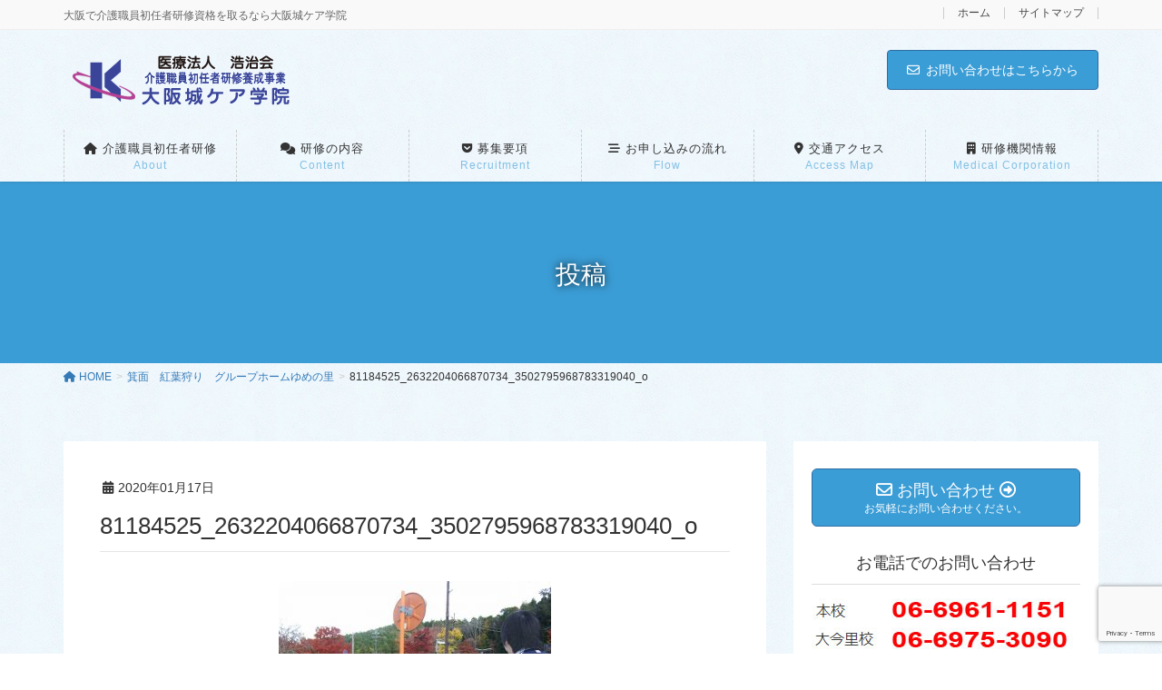

--- FILE ---
content_type: text/html; charset=UTF-8
request_url: https://www.caregakuin.com/archives/1225/81184525_2632204066870734_3502795968783319040_o
body_size: 17818
content:
<!DOCTYPE html>
<html dir="ltr" lang="ja" prefix="og: https://ogp.me/ns#">
<head>
<meta charset="utf-8">
<meta http-equiv="X-UA-Compatible" content="IE=edge">
<meta name="viewport" content="width=device-width, initial-scale=1">
<!-- Google tag (gtag.js) --><script async src="https://www.googletagmanager.com/gtag/js?id=G-D9HW9DH4ZJ"></script><script>window.dataLayer = window.dataLayer || [];function gtag(){dataLayer.push(arguments);}gtag('js', new Date());gtag('config', 'G-D9HW9DH4ZJ');gtag('config', 'UA-37126395-35');</script>
<title>81184525_2632204066870734_3502795968783319040_o | 大阪で介護職員初任者研修資格を取るなら大阪城ケア学院｜大阪城ケア学院WEBサイト</title>
	<style>img:is([sizes="auto" i], [sizes^="auto," i]) { contain-intrinsic-size: 3000px 1500px }</style>
	
		<!-- All in One SEO 4.7.7.1 - aioseo.com -->
	<meta name="robots" content="max-image-preview:large" />
	<meta name="author" content="イマジネット柳原"/>
	<link rel="canonical" href="https://www.caregakuin.com/archives/1225/81184525_2632204066870734_3502795968783319040_o" />
	<meta name="generator" content="All in One SEO (AIOSEO) 4.7.7.1" />
		<meta property="og:locale" content="ja_JP" />
		<meta property="og:site_name" content="大阪で介護職員初任者研修資格を取るなら大阪城ケア学院｜大阪城ケア学院WEBサイト | 大阪で介護職員初任者研修資格を取るなら大阪城ケア学院" />
		<meta property="og:type" content="article" />
		<meta property="og:title" content="81184525_2632204066870734_3502795968783319040_o | 大阪で介護職員初任者研修資格を取るなら大阪城ケア学院｜大阪城ケア学院WEBサイト" />
		<meta property="og:url" content="https://www.caregakuin.com/archives/1225/81184525_2632204066870734_3502795968783319040_o" />
		<meta property="article:published_time" content="2020-01-17T14:25:03+00:00" />
		<meta property="article:modified_time" content="2020-01-17T14:25:03+00:00" />
		<meta name="twitter:card" content="summary" />
		<meta name="twitter:title" content="81184525_2632204066870734_3502795968783319040_o | 大阪で介護職員初任者研修資格を取るなら大阪城ケア学院｜大阪城ケア学院WEBサイト" />
		<meta name="google" content="nositelinkssearchbox" />
		<script type="application/ld+json" class="aioseo-schema">
			{"@context":"https:\/\/schema.org","@graph":[{"@type":"BreadcrumbList","@id":"https:\/\/www.caregakuin.com\/archives\/1225\/81184525_2632204066870734_3502795968783319040_o#breadcrumblist","itemListElement":[{"@type":"ListItem","@id":"https:\/\/www.caregakuin.com\/#listItem","position":1,"name":"\u5bb6","item":"https:\/\/www.caregakuin.com\/","nextItem":{"@type":"ListItem","@id":"https:\/\/www.caregakuin.com\/archives\/1225\/81184525_2632204066870734_3502795968783319040_o#listItem","name":"81184525_2632204066870734_3502795968783319040_o"}},{"@type":"ListItem","@id":"https:\/\/www.caregakuin.com\/archives\/1225\/81184525_2632204066870734_3502795968783319040_o#listItem","position":2,"name":"81184525_2632204066870734_3502795968783319040_o","previousItem":{"@type":"ListItem","@id":"https:\/\/www.caregakuin.com\/#listItem","name":"\u5bb6"}}]},{"@type":"ItemPage","@id":"https:\/\/www.caregakuin.com\/archives\/1225\/81184525_2632204066870734_3502795968783319040_o#itempage","url":"https:\/\/www.caregakuin.com\/archives\/1225\/81184525_2632204066870734_3502795968783319040_o","name":"81184525_2632204066870734_3502795968783319040_o | \u5927\u962a\u3067\u4ecb\u8b77\u8077\u54e1\u521d\u4efb\u8005\u7814\u4fee\u8cc7\u683c\u3092\u53d6\u308b\u306a\u3089\u5927\u962a\u57ce\u30b1\u30a2\u5b66\u9662\uff5c\u5927\u962a\u57ce\u30b1\u30a2\u5b66\u9662WEB\u30b5\u30a4\u30c8","inLanguage":"ja","isPartOf":{"@id":"https:\/\/www.caregakuin.com\/#website"},"breadcrumb":{"@id":"https:\/\/www.caregakuin.com\/archives\/1225\/81184525_2632204066870734_3502795968783319040_o#breadcrumblist"},"author":{"@id":"https:\/\/www.caregakuin.com\/archives\/author\/emjcareadmin#author"},"creator":{"@id":"https:\/\/www.caregakuin.com\/archives\/author\/emjcareadmin#author"},"datePublished":"2020-01-17T23:25:03+09:00","dateModified":"2020-01-17T23:25:03+09:00"},{"@type":"Organization","@id":"https:\/\/www.caregakuin.com\/#organization","name":"\u5927\u962a\u3067\u4ecb\u8b77\u8077\u54e1\u521d\u4efb\u8005\u7814\u4fee\u8cc7\u683c\u3092\u53d6\u308b\u306a\u3089\u5927\u962a\u57ce\u30b1\u30a2\u5b66\u9662\uff5c\u5927\u962a\u57ce\u30b1\u30a2\u5b66\u9662WEB\u30b5\u30a4\u30c8","description":"\u5927\u962a\u3067\u4ecb\u8b77\u8077\u54e1\u521d\u4efb\u8005\u7814\u4fee\u8cc7\u683c\u3092\u53d6\u308b\u306a\u3089\u5927\u962a\u57ce\u30b1\u30a2\u5b66\u9662","url":"https:\/\/www.caregakuin.com\/"},{"@type":"Person","@id":"https:\/\/www.caregakuin.com\/archives\/author\/emjcareadmin#author","url":"https:\/\/www.caregakuin.com\/archives\/author\/emjcareadmin","name":"\u30a4\u30de\u30b8\u30cd\u30c3\u30c8\u67f3\u539f","image":{"@type":"ImageObject","@id":"https:\/\/www.caregakuin.com\/archives\/1225\/81184525_2632204066870734_3502795968783319040_o#authorImage","url":"https:\/\/secure.gravatar.com\/avatar\/2c3460c2f2e60eeb9ce029695770d0e5?s=96&d=mm&r=g","width":96,"height":96,"caption":"\u30a4\u30de\u30b8\u30cd\u30c3\u30c8\u67f3\u539f"}},{"@type":"WebSite","@id":"https:\/\/www.caregakuin.com\/#website","url":"https:\/\/www.caregakuin.com\/","name":"\u5927\u962a\u3067\u4ecb\u8b77\u8077\u54e1\u521d\u4efb\u8005\u7814\u4fee\u8cc7\u683c\u3092\u53d6\u308b\u306a\u3089\u5927\u962a\u57ce\u30b1\u30a2\u5b66\u9662\uff5c\u5927\u962a\u57ce\u30b1\u30a2\u5b66\u9662WEB\u30b5\u30a4\u30c8","description":"\u5927\u962a\u3067\u4ecb\u8b77\u8077\u54e1\u521d\u4efb\u8005\u7814\u4fee\u8cc7\u683c\u3092\u53d6\u308b\u306a\u3089\u5927\u962a\u57ce\u30b1\u30a2\u5b66\u9662","inLanguage":"ja","publisher":{"@id":"https:\/\/www.caregakuin.com\/#organization"}}]}
		</script>
		<!-- All in One SEO -->

<link rel="alternate" type="application/rss+xml" title="大阪で介護職員初任者研修資格を取るなら大阪城ケア学院｜大阪城ケア学院WEBサイト &raquo; フィード" href="https://www.caregakuin.com/feed" />
<script type="text/javascript">
/* <![CDATA[ */
window._wpemojiSettings = {"baseUrl":"https:\/\/s.w.org\/images\/core\/emoji\/15.0.3\/72x72\/","ext":".png","svgUrl":"https:\/\/s.w.org\/images\/core\/emoji\/15.0.3\/svg\/","svgExt":".svg","source":{"concatemoji":"https:\/\/www.caregakuin.com\/web\/wp-includes\/js\/wp-emoji-release.min.js?ver=6.7.4"}};
/*! This file is auto-generated */
!function(i,n){var o,s,e;function c(e){try{var t={supportTests:e,timestamp:(new Date).valueOf()};sessionStorage.setItem(o,JSON.stringify(t))}catch(e){}}function p(e,t,n){e.clearRect(0,0,e.canvas.width,e.canvas.height),e.fillText(t,0,0);var t=new Uint32Array(e.getImageData(0,0,e.canvas.width,e.canvas.height).data),r=(e.clearRect(0,0,e.canvas.width,e.canvas.height),e.fillText(n,0,0),new Uint32Array(e.getImageData(0,0,e.canvas.width,e.canvas.height).data));return t.every(function(e,t){return e===r[t]})}function u(e,t,n){switch(t){case"flag":return n(e,"\ud83c\udff3\ufe0f\u200d\u26a7\ufe0f","\ud83c\udff3\ufe0f\u200b\u26a7\ufe0f")?!1:!n(e,"\ud83c\uddfa\ud83c\uddf3","\ud83c\uddfa\u200b\ud83c\uddf3")&&!n(e,"\ud83c\udff4\udb40\udc67\udb40\udc62\udb40\udc65\udb40\udc6e\udb40\udc67\udb40\udc7f","\ud83c\udff4\u200b\udb40\udc67\u200b\udb40\udc62\u200b\udb40\udc65\u200b\udb40\udc6e\u200b\udb40\udc67\u200b\udb40\udc7f");case"emoji":return!n(e,"\ud83d\udc26\u200d\u2b1b","\ud83d\udc26\u200b\u2b1b")}return!1}function f(e,t,n){var r="undefined"!=typeof WorkerGlobalScope&&self instanceof WorkerGlobalScope?new OffscreenCanvas(300,150):i.createElement("canvas"),a=r.getContext("2d",{willReadFrequently:!0}),o=(a.textBaseline="top",a.font="600 32px Arial",{});return e.forEach(function(e){o[e]=t(a,e,n)}),o}function t(e){var t=i.createElement("script");t.src=e,t.defer=!0,i.head.appendChild(t)}"undefined"!=typeof Promise&&(o="wpEmojiSettingsSupports",s=["flag","emoji"],n.supports={everything:!0,everythingExceptFlag:!0},e=new Promise(function(e){i.addEventListener("DOMContentLoaded",e,{once:!0})}),new Promise(function(t){var n=function(){try{var e=JSON.parse(sessionStorage.getItem(o));if("object"==typeof e&&"number"==typeof e.timestamp&&(new Date).valueOf()<e.timestamp+604800&&"object"==typeof e.supportTests)return e.supportTests}catch(e){}return null}();if(!n){if("undefined"!=typeof Worker&&"undefined"!=typeof OffscreenCanvas&&"undefined"!=typeof URL&&URL.createObjectURL&&"undefined"!=typeof Blob)try{var e="postMessage("+f.toString()+"("+[JSON.stringify(s),u.toString(),p.toString()].join(",")+"));",r=new Blob([e],{type:"text/javascript"}),a=new Worker(URL.createObjectURL(r),{name:"wpTestEmojiSupports"});return void(a.onmessage=function(e){c(n=e.data),a.terminate(),t(n)})}catch(e){}c(n=f(s,u,p))}t(n)}).then(function(e){for(var t in e)n.supports[t]=e[t],n.supports.everything=n.supports.everything&&n.supports[t],"flag"!==t&&(n.supports.everythingExceptFlag=n.supports.everythingExceptFlag&&n.supports[t]);n.supports.everythingExceptFlag=n.supports.everythingExceptFlag&&!n.supports.flag,n.DOMReady=!1,n.readyCallback=function(){n.DOMReady=!0}}).then(function(){return e}).then(function(){var e;n.supports.everything||(n.readyCallback(),(e=n.source||{}).concatemoji?t(e.concatemoji):e.wpemoji&&e.twemoji&&(t(e.twemoji),t(e.wpemoji)))}))}((window,document),window._wpemojiSettings);
/* ]]> */
</script>
<link rel='stylesheet' id='sbi_styles-css' href='https://www.caregakuin.com/web/wp-content/plugins/instagram-feed/css/sbi-styles.min.css?ver=6.6.1' type='text/css' media='all' />
<link rel='stylesheet' id='vkExUnit_common_style-css' href='https://www.caregakuin.com/web/wp-content/plugins/vk-all-in-one-expansion-unit/assets/css/vkExUnit_style.css?ver=9.100.8.1' type='text/css' media='all' />
<style id='vkExUnit_common_style-inline-css' type='text/css'>
:root {--ver_page_top_button_url:url(https://www.caregakuin.com/web/wp-content/plugins/vk-all-in-one-expansion-unit/assets/images/to-top-btn-icon.svg);}@font-face {font-weight: normal;font-style: normal;font-family: "vk_sns";src: url("https://www.caregakuin.com/web/wp-content/plugins/vk-all-in-one-expansion-unit/inc/sns/icons/fonts/vk_sns.eot?-bq20cj");src: url("https://www.caregakuin.com/web/wp-content/plugins/vk-all-in-one-expansion-unit/inc/sns/icons/fonts/vk_sns.eot?#iefix-bq20cj") format("embedded-opentype"),url("https://www.caregakuin.com/web/wp-content/plugins/vk-all-in-one-expansion-unit/inc/sns/icons/fonts/vk_sns.woff?-bq20cj") format("woff"),url("https://www.caregakuin.com/web/wp-content/plugins/vk-all-in-one-expansion-unit/inc/sns/icons/fonts/vk_sns.ttf?-bq20cj") format("truetype"),url("https://www.caregakuin.com/web/wp-content/plugins/vk-all-in-one-expansion-unit/inc/sns/icons/fonts/vk_sns.svg?-bq20cj#vk_sns") format("svg");}
.veu_promotion-alert__content--text {border: 1px solid rgba(0,0,0,0.125);padding: 0.5em 1em;border-radius: var(--vk-size-radius);margin-bottom: var(--vk-margin-block-bottom);font-size: 0.875rem;}/* Alert Content部分に段落タグを入れた場合に最後の段落の余白を0にする */.veu_promotion-alert__content--text p:last-of-type{margin-bottom:0;margin-top: 0;}
</style>
<style id='wp-emoji-styles-inline-css' type='text/css'>

	img.wp-smiley, img.emoji {
		display: inline !important;
		border: none !important;
		box-shadow: none !important;
		height: 1em !important;
		width: 1em !important;
		margin: 0 0.07em !important;
		vertical-align: -0.1em !important;
		background: none !important;
		padding: 0 !important;
	}
</style>
<link rel='stylesheet' id='wp-block-library-css' href='https://www.caregakuin.com/web/wp-includes/css/dist/block-library/style.min.css?ver=6.7.4' type='text/css' media='all' />
<style id='wp-block-library-inline-css' type='text/css'>
/* VK Color Palettes */
</style>
<link rel='stylesheet' id='vk-swiper-style-css' href='https://www.caregakuin.com/web/wp-content/plugins/vk-blocks-pro/vendor/vektor-inc/vk-swiper/src/assets/css/swiper-bundle.min.css?ver=11.0.2' type='text/css' media='all' />
<link rel='stylesheet' id='vk-blocks-build-css-css' href='https://www.caregakuin.com/web/wp-content/plugins/vk-blocks-pro/build/block-build.css?ver=1.93.2.0' type='text/css' media='all' />
<style id='vk-blocks-build-css-inline-css' type='text/css'>
:root {--vk_flow-arrow: url(https://www.caregakuin.com/web/wp-content/plugins/vk-blocks-pro/inc/vk-blocks/images/arrow_bottom.svg);--vk_image-mask-circle: url(https://www.caregakuin.com/web/wp-content/plugins/vk-blocks-pro/inc/vk-blocks/images/circle.svg);--vk_image-mask-wave01: url(https://www.caregakuin.com/web/wp-content/plugins/vk-blocks-pro/inc/vk-blocks/images/wave01.svg);--vk_image-mask-wave02: url(https://www.caregakuin.com/web/wp-content/plugins/vk-blocks-pro/inc/vk-blocks/images/wave02.svg);--vk_image-mask-wave03: url(https://www.caregakuin.com/web/wp-content/plugins/vk-blocks-pro/inc/vk-blocks/images/wave03.svg);--vk_image-mask-wave04: url(https://www.caregakuin.com/web/wp-content/plugins/vk-blocks-pro/inc/vk-blocks/images/wave04.svg);}

	:root {

		--vk-balloon-border-width:1px;

		--vk-balloon-speech-offset:-12px;
	}
	
</style>
<style id='classic-theme-styles-inline-css' type='text/css'>
/*! This file is auto-generated */
.wp-block-button__link{color:#fff;background-color:#32373c;border-radius:9999px;box-shadow:none;text-decoration:none;padding:calc(.667em + 2px) calc(1.333em + 2px);font-size:1.125em}.wp-block-file__button{background:#32373c;color:#fff;text-decoration:none}
</style>
<style id='global-styles-inline-css' type='text/css'>
:root{--wp--preset--aspect-ratio--square: 1;--wp--preset--aspect-ratio--4-3: 4/3;--wp--preset--aspect-ratio--3-4: 3/4;--wp--preset--aspect-ratio--3-2: 3/2;--wp--preset--aspect-ratio--2-3: 2/3;--wp--preset--aspect-ratio--16-9: 16/9;--wp--preset--aspect-ratio--9-16: 9/16;--wp--preset--color--black: #000000;--wp--preset--color--cyan-bluish-gray: #abb8c3;--wp--preset--color--white: #ffffff;--wp--preset--color--pale-pink: #f78da7;--wp--preset--color--vivid-red: #cf2e2e;--wp--preset--color--luminous-vivid-orange: #ff6900;--wp--preset--color--luminous-vivid-amber: #fcb900;--wp--preset--color--light-green-cyan: #7bdcb5;--wp--preset--color--vivid-green-cyan: #00d084;--wp--preset--color--pale-cyan-blue: #8ed1fc;--wp--preset--color--vivid-cyan-blue: #0693e3;--wp--preset--color--vivid-purple: #9b51e0;--wp--preset--gradient--vivid-cyan-blue-to-vivid-purple: linear-gradient(135deg,rgba(6,147,227,1) 0%,rgb(155,81,224) 100%);--wp--preset--gradient--light-green-cyan-to-vivid-green-cyan: linear-gradient(135deg,rgb(122,220,180) 0%,rgb(0,208,130) 100%);--wp--preset--gradient--luminous-vivid-amber-to-luminous-vivid-orange: linear-gradient(135deg,rgba(252,185,0,1) 0%,rgba(255,105,0,1) 100%);--wp--preset--gradient--luminous-vivid-orange-to-vivid-red: linear-gradient(135deg,rgba(255,105,0,1) 0%,rgb(207,46,46) 100%);--wp--preset--gradient--very-light-gray-to-cyan-bluish-gray: linear-gradient(135deg,rgb(238,238,238) 0%,rgb(169,184,195) 100%);--wp--preset--gradient--cool-to-warm-spectrum: linear-gradient(135deg,rgb(74,234,220) 0%,rgb(151,120,209) 20%,rgb(207,42,186) 40%,rgb(238,44,130) 60%,rgb(251,105,98) 80%,rgb(254,248,76) 100%);--wp--preset--gradient--blush-light-purple: linear-gradient(135deg,rgb(255,206,236) 0%,rgb(152,150,240) 100%);--wp--preset--gradient--blush-bordeaux: linear-gradient(135deg,rgb(254,205,165) 0%,rgb(254,45,45) 50%,rgb(107,0,62) 100%);--wp--preset--gradient--luminous-dusk: linear-gradient(135deg,rgb(255,203,112) 0%,rgb(199,81,192) 50%,rgb(65,88,208) 100%);--wp--preset--gradient--pale-ocean: linear-gradient(135deg,rgb(255,245,203) 0%,rgb(182,227,212) 50%,rgb(51,167,181) 100%);--wp--preset--gradient--electric-grass: linear-gradient(135deg,rgb(202,248,128) 0%,rgb(113,206,126) 100%);--wp--preset--gradient--midnight: linear-gradient(135deg,rgb(2,3,129) 0%,rgb(40,116,252) 100%);--wp--preset--font-size--small: 13px;--wp--preset--font-size--medium: 20px;--wp--preset--font-size--large: 36px;--wp--preset--font-size--x-large: 42px;--wp--preset--spacing--20: 0.44rem;--wp--preset--spacing--30: 0.67rem;--wp--preset--spacing--40: 1rem;--wp--preset--spacing--50: 1.5rem;--wp--preset--spacing--60: 2.25rem;--wp--preset--spacing--70: 3.38rem;--wp--preset--spacing--80: 5.06rem;--wp--preset--shadow--natural: 6px 6px 9px rgba(0, 0, 0, 0.2);--wp--preset--shadow--deep: 12px 12px 50px rgba(0, 0, 0, 0.4);--wp--preset--shadow--sharp: 6px 6px 0px rgba(0, 0, 0, 0.2);--wp--preset--shadow--outlined: 6px 6px 0px -3px rgba(255, 255, 255, 1), 6px 6px rgba(0, 0, 0, 1);--wp--preset--shadow--crisp: 6px 6px 0px rgba(0, 0, 0, 1);}:where(.is-layout-flex){gap: 0.5em;}:where(.is-layout-grid){gap: 0.5em;}body .is-layout-flex{display: flex;}.is-layout-flex{flex-wrap: wrap;align-items: center;}.is-layout-flex > :is(*, div){margin: 0;}body .is-layout-grid{display: grid;}.is-layout-grid > :is(*, div){margin: 0;}:where(.wp-block-columns.is-layout-flex){gap: 2em;}:where(.wp-block-columns.is-layout-grid){gap: 2em;}:where(.wp-block-post-template.is-layout-flex){gap: 1.25em;}:where(.wp-block-post-template.is-layout-grid){gap: 1.25em;}.has-black-color{color: var(--wp--preset--color--black) !important;}.has-cyan-bluish-gray-color{color: var(--wp--preset--color--cyan-bluish-gray) !important;}.has-white-color{color: var(--wp--preset--color--white) !important;}.has-pale-pink-color{color: var(--wp--preset--color--pale-pink) !important;}.has-vivid-red-color{color: var(--wp--preset--color--vivid-red) !important;}.has-luminous-vivid-orange-color{color: var(--wp--preset--color--luminous-vivid-orange) !important;}.has-luminous-vivid-amber-color{color: var(--wp--preset--color--luminous-vivid-amber) !important;}.has-light-green-cyan-color{color: var(--wp--preset--color--light-green-cyan) !important;}.has-vivid-green-cyan-color{color: var(--wp--preset--color--vivid-green-cyan) !important;}.has-pale-cyan-blue-color{color: var(--wp--preset--color--pale-cyan-blue) !important;}.has-vivid-cyan-blue-color{color: var(--wp--preset--color--vivid-cyan-blue) !important;}.has-vivid-purple-color{color: var(--wp--preset--color--vivid-purple) !important;}.has-black-background-color{background-color: var(--wp--preset--color--black) !important;}.has-cyan-bluish-gray-background-color{background-color: var(--wp--preset--color--cyan-bluish-gray) !important;}.has-white-background-color{background-color: var(--wp--preset--color--white) !important;}.has-pale-pink-background-color{background-color: var(--wp--preset--color--pale-pink) !important;}.has-vivid-red-background-color{background-color: var(--wp--preset--color--vivid-red) !important;}.has-luminous-vivid-orange-background-color{background-color: var(--wp--preset--color--luminous-vivid-orange) !important;}.has-luminous-vivid-amber-background-color{background-color: var(--wp--preset--color--luminous-vivid-amber) !important;}.has-light-green-cyan-background-color{background-color: var(--wp--preset--color--light-green-cyan) !important;}.has-vivid-green-cyan-background-color{background-color: var(--wp--preset--color--vivid-green-cyan) !important;}.has-pale-cyan-blue-background-color{background-color: var(--wp--preset--color--pale-cyan-blue) !important;}.has-vivid-cyan-blue-background-color{background-color: var(--wp--preset--color--vivid-cyan-blue) !important;}.has-vivid-purple-background-color{background-color: var(--wp--preset--color--vivid-purple) !important;}.has-black-border-color{border-color: var(--wp--preset--color--black) !important;}.has-cyan-bluish-gray-border-color{border-color: var(--wp--preset--color--cyan-bluish-gray) !important;}.has-white-border-color{border-color: var(--wp--preset--color--white) !important;}.has-pale-pink-border-color{border-color: var(--wp--preset--color--pale-pink) !important;}.has-vivid-red-border-color{border-color: var(--wp--preset--color--vivid-red) !important;}.has-luminous-vivid-orange-border-color{border-color: var(--wp--preset--color--luminous-vivid-orange) !important;}.has-luminous-vivid-amber-border-color{border-color: var(--wp--preset--color--luminous-vivid-amber) !important;}.has-light-green-cyan-border-color{border-color: var(--wp--preset--color--light-green-cyan) !important;}.has-vivid-green-cyan-border-color{border-color: var(--wp--preset--color--vivid-green-cyan) !important;}.has-pale-cyan-blue-border-color{border-color: var(--wp--preset--color--pale-cyan-blue) !important;}.has-vivid-cyan-blue-border-color{border-color: var(--wp--preset--color--vivid-cyan-blue) !important;}.has-vivid-purple-border-color{border-color: var(--wp--preset--color--vivid-purple) !important;}.has-vivid-cyan-blue-to-vivid-purple-gradient-background{background: var(--wp--preset--gradient--vivid-cyan-blue-to-vivid-purple) !important;}.has-light-green-cyan-to-vivid-green-cyan-gradient-background{background: var(--wp--preset--gradient--light-green-cyan-to-vivid-green-cyan) !important;}.has-luminous-vivid-amber-to-luminous-vivid-orange-gradient-background{background: var(--wp--preset--gradient--luminous-vivid-amber-to-luminous-vivid-orange) !important;}.has-luminous-vivid-orange-to-vivid-red-gradient-background{background: var(--wp--preset--gradient--luminous-vivid-orange-to-vivid-red) !important;}.has-very-light-gray-to-cyan-bluish-gray-gradient-background{background: var(--wp--preset--gradient--very-light-gray-to-cyan-bluish-gray) !important;}.has-cool-to-warm-spectrum-gradient-background{background: var(--wp--preset--gradient--cool-to-warm-spectrum) !important;}.has-blush-light-purple-gradient-background{background: var(--wp--preset--gradient--blush-light-purple) !important;}.has-blush-bordeaux-gradient-background{background: var(--wp--preset--gradient--blush-bordeaux) !important;}.has-luminous-dusk-gradient-background{background: var(--wp--preset--gradient--luminous-dusk) !important;}.has-pale-ocean-gradient-background{background: var(--wp--preset--gradient--pale-ocean) !important;}.has-electric-grass-gradient-background{background: var(--wp--preset--gradient--electric-grass) !important;}.has-midnight-gradient-background{background: var(--wp--preset--gradient--midnight) !important;}.has-small-font-size{font-size: var(--wp--preset--font-size--small) !important;}.has-medium-font-size{font-size: var(--wp--preset--font-size--medium) !important;}.has-large-font-size{font-size: var(--wp--preset--font-size--large) !important;}.has-x-large-font-size{font-size: var(--wp--preset--font-size--x-large) !important;}
:where(.wp-block-post-template.is-layout-flex){gap: 1.25em;}:where(.wp-block-post-template.is-layout-grid){gap: 1.25em;}
:where(.wp-block-columns.is-layout-flex){gap: 2em;}:where(.wp-block-columns.is-layout-grid){gap: 2em;}
:root :where(.wp-block-pullquote){font-size: 1.5em;line-height: 1.6;}
</style>
<link rel='stylesheet' id='contact-form-7-css' href='https://www.caregakuin.com/web/wp-content/plugins/contact-form-7/includes/css/styles.css?ver=6.0.2' type='text/css' media='all' />
<link rel='stylesheet' id='lightning-design-style-css' href='https://www.caregakuin.com/web/wp-content/plugins/lightning-skin-pale/bs3/css/style.css?ver=8.2.0' type='text/css' media='all' />
<style id='lightning-design-style-inline-css' type='text/css'>
:root {--color-key:#3b9dd6;--wp--preset--color--vk-color-primary:#3b9dd6;--color-key-dark:#2e6da4;}
/* ltg common custom */:root {--vk-menu-acc-btn-border-color:#333;--vk-color-primary:#3b9dd6;--color-key:#3b9dd6;--wp--preset--color--vk-color-primary:#3b9dd6;--color-key-dark:#2e6da4;}.bbp-submit-wrapper .button.submit { background-color:#2e6da4 ; }.bbp-submit-wrapper .button.submit:hover { background-color:#3b9dd6 ; }.veu_color_txt_key { color:#2e6da4 ; }.veu_color_bg_key { background-color:#2e6da4 ; }.veu_color_border_key { border-color:#2e6da4 ; }.btn-default { border-color:#3b9dd6;color:#3b9dd6;}.btn-default:focus,.btn-default:hover { border-color:#3b9dd6;background-color: #3b9dd6; }.wp-block-search__button,.btn-primary { background-color:#3b9dd6;border-color:#2e6da4; }.wp-block-search__button:focus,.wp-block-search__button:hover,.btn-primary:not(:disabled):not(.disabled):active,.btn-primary:focus,.btn-primary:hover { background-color:#2e6da4;border-color:#3b9dd6; }.btn-outline-primary { color : #3b9dd6 ; border-color:#3b9dd6; }.btn-outline-primary:not(:disabled):not(.disabled):active,.btn-outline-primary:focus,.btn-outline-primary:hover { color : #fff; background-color:#3b9dd6;border-color:#2e6da4; }a { color:#337ab7; }
h2,.h2 { border-top-color: #3b9dd6; }h3,.h3,.veu_card .veu_card_title { border-left-color:#3b9dd6; }h4,.h4 { border-bottom-color:#3b9dd6; }ul.page-numbers li span.page-numbers.current,.page-link dl .post-page-numbers.current { background-color:#3b9dd6; }ul.gMenu>li>a:before,.navbar-brand a:hover,.veu_pageList_ancestor ul.pageList a:hover,.veu_postList .postList_date,.nav>li>a:focus, .nav>li>a:hover,.subSection li a:hover,.subSection li.current-cat>a,.subSection li.current_page_item>a {color: #3b9dd6;}.media .media-body .media-heading a:hover { color: #3b9dd6; }ul.page-numbers li span.page-numbers.current { background-color:#3b9dd6; }.pager li > a { border-color:#3b9dd6; color:#3b9dd6; }.pager li > a:hover { background-color:#3b9dd6; color:#fff; }dl dt:before { color:#3b9dd6; }dl.veu_qaItem dt:before{background-color: #3b9dd6;}dl.veu_qaItem dd:before {border-color: #3b9dd6;color: #3b9dd6;}.page-header { background-color:#3b9dd6; }.veu_pageList_ancestor ul.pageList .current_page_item>a,.veu_leadTxt,.entry-body .leadTxt,.veu_color_txt_key {color:#3b9dd6;}.veu_adminEdit .btn-default {color: #3b9dd6;border-color:#3b9dd6;}.veu_3prArea .linkurl a:focus,.veu_3prArea .linkurl a:hover,.btn-primary:focus,.btn-primary:hover {border-color: #2e6da4;background-color: #2e6da4;}.btn-default{border-color: #3b9dd6;color: #3b9dd6;}.btn-default:focus,.btn-default:hover{border-color:#2e6da4;background-color:#2e6da4;}.page_top_btn {box-shadow: 0 0 0 1px #2e6da4;background-color:#3b9dd6;　}@media (min-width: 992px){ul.gMenu > li .gMenu_description { color: #3b9dd6; }ul.gMenu > li:hover > a .gMenu_description,ul.gMenu > li.current-post-ancestor > a .gMenu_description,ul.gMenu > li.current-menu-item > a .gMenu_description,ul.gMenu > li.current-menu-parent > a .gMenu_description,ul.gMenu > li.current-menu-ancestor > a .gMenu_description,ul.gMenu > li.current_page_parent > a .gMenu_description,ul.gMenu > li.current_page_ancestor > a .gMenu_description { color: #3b9dd6; }ul.gMenu a:hover { color: #3b9dd6; }ul.gMenu > li > ul.sub-menu li a{ border-bottom:1px solid #2e6da4; }ul.gMenu > li > ul.sub-menu li a {background-color: #3b9dd6;}ul.gMenu > li > ul.sub-menu li a:hover{ background-color: #2e6da4;}}@media (min-width: 768px){ul.gMenu > li > a:hover:after,ul.gMenu > li.current-post-ancestor > a:after,ul.gMenu > li.current-menu-item > a:after,ul.gMenu > li.current-menu-parent > a:after,ul.gMenu > li.current-menu-ancestor > a:after,ul.gMenu > li.current_page_parent > a:after,ul.gMenu > li.current_page_ancestor > a:after { border-bottom-color: #3b9dd6; }ul.gMenu > li > a:hover .gMenu_description { color: #3b9dd6; }}@media (max-width: 992px){ul.gMenu>li .sub-menu li a:before,.vk-mobile-nav nav ul li a:before,.vk-mobile-nav nav ul li .sub-menu li a:before { color: #3b9dd6; }}.siteContent .btn-default:after { border-color: #3b9dd6;}.siteContent .btn-primary,.siteContent a:after.btn-primary{ border-color: #3b9dd6;}.siteContent .btn-primar:hover{ border-color: #2e6da4;}.siteContent .btn-primary:focus:after,.siteContent .btn-primary:hover:after { border-color:#3b9dd6; }ul.page-numbers li span.page-numbers.current{ background-color:#3b9dd6 }.pager li > a:hover{ background-color: #3b9dd6; color: #fff; }.veu_3prArea .btn-default:after { color:#3b9dd6; }.veu_sitemap .sitemap-col .link-list li a:hover { color: #3b9dd6; }footer .widget_pages ul li a:hover,.widget_nav_menu ul li a:hover,.widget_archive ul li a:hover,.widget_categories ul li a:hover,.widget_recent_entries ul li a:hover{ color: #3b9dd6; }.veu_newPosts ul.postList li .taxonomies a{ color:#3b9dd6; border-color:#3b9dd6; }.veu_newPosts ul.postList li .taxonomies a:hover{ background-color:#3b9dd6; border-color:#3b9dd6; }.mainSection .veu_newPosts.pt_0 .media-body .media-taxonomy a:hover{ color: #3b9dd6; }.mainSection .veu_newPosts.pt_0 .media-body .media-taxonomy:after{ border-top: solid 1px #3b9dd6; }.media .media-body .media-heading a:hover{ color: #3b9dd6; }body, .header_scrolled .gMenu_outer, .gMenu_outer, .siteHeader, .vk-mobile-nav {background: url(https://www.caregakuin.com/web/wp-content/plugins/lightning-skin-pale/images/drawingpaper_blue.jpg ) repeat;}
/* page header */.page-header{ position:relative;text-shadow:0px 0px 10px #000000;text-align:center;}
.vk-campaign-text{background:#eab010;color:#fff;}.vk-campaign-text_btn,.vk-campaign-text_btn:link,.vk-campaign-text_btn:visited,.vk-campaign-text_btn:focus,.vk-campaign-text_btn:active{background:#fff;color:#4c4c4c;}a.vk-campaign-text_btn:hover{background:#eab010;color:#fff;}.vk-campaign-text_link,.vk-campaign-text_link:link,.vk-campaign-text_link:hover,.vk-campaign-text_link:visited,.vk-campaign-text_link:active,.vk-campaign-text_link:focus{color:#fff;}
</style>
<link rel='stylesheet' id='veu-cta-css' href='https://www.caregakuin.com/web/wp-content/plugins/vk-all-in-one-expansion-unit/inc/call-to-action/package/assets/css/style.css?ver=9.100.8.1' type='text/css' media='all' />
<link rel='stylesheet' id='lightning-pale-icons-css' href='https://www.caregakuin.com/web/wp-content/plugins/lightning-skin-pale/icons/style.css?ver=8.2.0' type='text/css' media='all' />
<link rel='stylesheet' id='lightning-common-style-css' href='https://www.caregakuin.com/web/wp-content/themes/lightning-pro/assets/css/common.css?ver=8.23.6' type='text/css' media='all' />
<style id='lightning-common-style-inline-css' type='text/css'>
/* vk-mobile-nav */:root {--vk-mobile-nav-menu-btn-bg-src: url("https://www.caregakuin.com/web/wp-content/themes/lightning-pro/inc/vk-mobile-nav/package/images/vk-menu-btn-black.svg");--vk-mobile-nav-menu-btn-close-bg-src: url("https://www.caregakuin.com/web/wp-content/themes/lightning-pro/inc/vk-mobile-nav/package/images/vk-menu-close-black.svg");--vk-menu-acc-icon-open-black-bg-src: url("https://www.caregakuin.com/web/wp-content/themes/lightning-pro/inc/vk-mobile-nav/package/images/vk-menu-acc-icon-open-black.svg");--vk-menu-acc-icon-open-white-bg-src: url("https://www.caregakuin.com/web/wp-content/themes/lightning-pro/inc/vk-mobile-nav/package/images/vk-menu-acc-icon-open-white.svg");--vk-menu-acc-icon-close-black-bg-src: url("https://www.caregakuin.com/web/wp-content/themes/lightning-pro/inc/vk-mobile-nav/package/images/vk-menu-close-black.svg");--vk-menu-acc-icon-close-white-bg-src: url("https://www.caregakuin.com/web/wp-content/themes/lightning-pro/inc/vk-mobile-nav/package/images/vk-menu-close-white.svg");}
</style>
<link rel='stylesheet' id='lightning-theme-style-css' href='https://www.caregakuin.com/web/wp-content/themes/lightning-pro/style.css?ver=8.23.6' type='text/css' media='all' />
<link rel='stylesheet' id='vk-font-awesome-css' href='https://www.caregakuin.com/web/wp-content/themes/lightning-pro/vendor/vektor-inc/font-awesome-versions/src/versions/6/css/all.min.css?ver=6.4.2' type='text/css' media='all' />
<link rel='stylesheet' id='vk-mobile-fix-nav-css' href='https://www.caregakuin.com/web/wp-content/themes/lightning-pro/inc/vk-mobile-fix-nav/package/css/vk-mobile-fix-nav.css?ver=0.0.0' type='text/css' media='all' />
<link rel='stylesheet' id='vk-media-posts-style-css' href='https://www.caregakuin.com/web/wp-content/themes/lightning-pro/inc/media-posts/package/css/media-posts.css?ver=1.2' type='text/css' media='all' />
<link rel='stylesheet' id='tablepress-default-css' href='https://www.caregakuin.com/web/wp-content/plugins/tablepress/css/build/default.css?ver=3.0.1' type='text/css' media='all' />
<link rel='stylesheet' id='jquery.lightbox.min.css-css' href='https://www.caregakuin.com/web/wp-content/plugins/wp-jquery-lightbox/lightboxes/wp-jquery-lightbox/styles/lightbox.min.css?ver=2.3.3' type='text/css' media='all' />
<link rel='stylesheet' id='jqlb-overrides-css' href='https://www.caregakuin.com/web/wp-content/plugins/wp-jquery-lightbox/lightboxes/wp-jquery-lightbox/styles/overrides.css?ver=2.3.3' type='text/css' media='all' />
<style id='jqlb-overrides-inline-css' type='text/css'>

			#outerImageContainer {
				box-shadow: 0 0 4px 2px rgba(0,0,0,.2);
			}
			#imageContainer{
				padding: 6px;
			}
			#imageDataContainer {
				box-shadow: 0 -4px 0 0 #fff, 0 0 4px 2px rgba(0,0,0,.1);
				z-index: auto;
			}
			#prevArrow,
			#nextArrow{
				background-color: rgba(255,255,255,.7;
				color: #000000;
			}
</style>
<script type="text/javascript" src="https://www.caregakuin.com/web/wp-includes/js/jquery/jquery.min.js?ver=3.7.1" id="jquery-core-js"></script>
<script type="text/javascript" id="jquery-core-js-after">
/* <![CDATA[ */
;(function($,document,window){$(document).ready(function($){/* Add scroll recognition class */$(window).scroll(function () {var scroll = $(this).scrollTop();if ($(this).scrollTop() > 160) {$('body').addClass('header_scrolled');} else {$('body').removeClass('header_scrolled');}});});})(jQuery,document,window);
/* ]]> */
</script>
<script type="text/javascript" src="https://www.caregakuin.com/web/wp-includes/js/jquery/jquery-migrate.min.js?ver=3.4.1" id="jquery-migrate-js"></script>
<script type="text/javascript" id="vk-blocks/breadcrumb-script-js-extra">
/* <![CDATA[ */
var vkBreadcrumbSeparator = {"separator":""};
/* ]]> */
</script>
<script type="text/javascript" src="https://www.caregakuin.com/web/wp-content/plugins/vk-blocks-pro/build/vk-breadcrumb.min.js?ver=1.93.2.0" id="vk-blocks/breadcrumb-script-js"></script>
<link rel="https://api.w.org/" href="https://www.caregakuin.com/wp-json/" /><link rel="alternate" title="JSON" type="application/json" href="https://www.caregakuin.com/wp-json/wp/v2/media/1228" /><link rel="EditURI" type="application/rsd+xml" title="RSD" href="https://www.caregakuin.com/web/xmlrpc.php?rsd" />
<meta name="generator" content="WordPress 6.7.4" />
<link rel='shortlink' href='https://www.caregakuin.com/?p=1228' />
<link rel="alternate" title="oEmbed (JSON)" type="application/json+oembed" href="https://www.caregakuin.com/wp-json/oembed/1.0/embed?url=https%3A%2F%2Fwww.caregakuin.com%2Farchives%2F1225%2F81184525_2632204066870734_3502795968783319040_o" />
<link rel="alternate" title="oEmbed (XML)" type="text/xml+oembed" href="https://www.caregakuin.com/wp-json/oembed/1.0/embed?url=https%3A%2F%2Fwww.caregakuin.com%2Farchives%2F1225%2F81184525_2632204066870734_3502795968783319040_o&#038;format=xml" />
<style id="lightning-color-custom-for-plugins" type="text/css">/* ltg theme common */.color_key_bg,.color_key_bg_hover:hover{background-color: #3b9dd6;}.color_key_txt,.color_key_txt_hover:hover{color: #3b9dd6;}.color_key_border,.color_key_border_hover:hover{border-color: #3b9dd6;}.color_key_dark_bg,.color_key_dark_bg_hover:hover{background-color: #2e6da4;}.color_key_dark_txt,.color_key_dark_txt_hover:hover{color: #2e6da4;}.color_key_dark_border,.color_key_dark_border_hover:hover{border-color: #2e6da4;}</style><!-- [ VK All in One Expansion Unit OGP ] -->
<meta property="og:site_name" content="大阪で介護職員初任者研修資格を取るなら大阪城ケア学院｜大阪城ケア学院WEBサイト" />
<meta property="og:url" content="https://www.caregakuin.com/archives/1225/81184525_2632204066870734_3502795968783319040_o" />
<meta property="og:title" content="81184525_2632204066870734_3502795968783319040_o | 大阪で介護職員初任者研修資格を取るなら大阪城ケア学院｜大阪城ケア学院WEBサイト" />
<meta property="og:description" content="" />
<meta property="og:type" content="article" />
<!-- [ / VK All in One Expansion Unit OGP ] -->
<!-- [ VK All in One Expansion Unit twitter card ] -->
<meta name="twitter:card" content="summary_large_image">
<meta name="twitter:description" content="">
<meta name="twitter:title" content="81184525_2632204066870734_3502795968783319040_o | 大阪で介護職員初任者研修資格を取るなら大阪城ケア学院｜大阪城ケア学院WEBサイト">
<meta name="twitter:url" content="https://www.caregakuin.com/archives/1225/81184525_2632204066870734_3502795968783319040_o">
	<meta name="twitter:domain" content="www.caregakuin.com">
	<!-- [ / VK All in One Expansion Unit twitter card ] -->
			<style type="text/css" id="wp-custom-css">
			.center {
	text-align:center;
}

			</style>
				<style type="text/css">/* VK CSS Customize */.veu_3prArea{margin:5px;text-align:left;}.veu_3prArea .media_pr.veu_3prArea_image{width:100% !important;max-width:400px !important;margin-left:auto !important;margin-right:auto !important;height:auto !important;border-radius:10% !important;margin-bottom:20px;}.veu_3prArea .media_pr.veu_3prArea_image img{width:100% !important;max-width:400px !important;height:auto !important;}.widget .veu_3prArea .subSection-title{background-color:#3a91dc;color:#fff;font-weight:bold;padding:10px 0;font-size:16px !important;}ul.gMenu{font-size:13px;}.shokai{width:100%;border:2px solid #d6ceb4;overflow:hidden;word-break:break-all;word-wrap:break-word;}.shokai th{padding:6px 8px 5px;border-top:solid 1px #ffffff;width:30%;overflow:hidden;color:#13131e;font-style:normal;font-weight:normal;font-size:100%;text-align:left;word-break:break-all;word-wrap:break-word;vertical-align:top;background-color:#eeece4;}.shokai td{padding:5px 10px;text-align:left;vertical-align:top;color:#595960;background-color:#ffffff;border-top:dotted 1px #e0dccc;overflow:hidden;word-break:break-all;word-wrap:break-word;}@media (max-width:400px){.shokai th{width:100%;display:block;margin:0 auto;border:none;border-radius:3px;}.shokai td{display:list-item;width:100%;border-top:none !important;}}.gMenu_description{font-size:12px;}ul.gMenu{font-size:13px;}.veu_flowBox dl{border:4px solid #87ceeb;}/* End VK CSS Customize */</style>
			<!-- [ VK All in One Expansion Unit Article Structure Data ] --><script type="application/ld+json">{"@context":"https://schema.org/","@type":"Article","headline":"81184525_2632204066870734_3502795968783319040_o","image":"","datePublished":"2020-01-17T23:25:03+09:00","dateModified":"2020-01-17T23:25:03+09:00","author":{"@type":"","name":"イマジネット柳原","url":"https://www.caregakuin.com/","sameAs":""}}</script><!-- [ / VK All in One Expansion Unit Article Structure Data ] -->
</head>
<body class="attachment attachment-template-default single single-attachment postid-1228 attachmentid-1228 attachment-jpeg vk-blocks fa_v6_css post-name-81184525_2632204066870734_3502795968783319040_o post-type-attachment sidebar-fix sidebar-fix-priority-top device-pc">
<a class="skip-link screen-reader-text" href="#main">コンテンツに移動</a>
<a class="skip-link screen-reader-text" href="#vk-mobile-nav">ナビゲーションに移動</a>
<header class="navbar siteHeader">
	<div class="headerTop" id="headerTop"><div class="container"><p class="headerTop_description">大阪で介護職員初任者研修資格を取るなら大阪城ケア学院</p><nav class="menu-header-top-navigation-container"><ul id="menu-header-top-navigation" class="menu nav"><li id="menu-item-394" class="menu-item menu-item-type-custom menu-item-object-custom menu-item-home menu-item-394"><a href="https://www.caregakuin.com/">ホーム</a></li>
<li id="menu-item-393" class="menu-item menu-item-type-post_type menu-item-object-page menu-item-393"><a href="https://www.caregakuin.com/%e3%82%b5%e3%82%a4%e3%83%88%e3%83%9e%e3%83%83%e3%83%97">サイトマップ</a></li>
</ul></nav></div><!-- [ / .container ] --></div><!-- [ / #headerTop  ] -->	<div class="container siteHeadContainer">
		<div class="navbar-header">
						<p class="navbar-brand siteHeader_logo">
			<a href="https://www.caregakuin.com/">
				<span><img src="https://www.caregakuin.com/web/wp-content/uploads/2019/02/header_logo02.png" alt="大阪で介護職員初任者研修資格を取るなら大阪城ケア学院｜大阪城ケア学院WEBサイト" /></span>
			</a>
			</p>
			<div class="siteHeader_sub"><p class="contact_txt"></p><div class="contact_btn"><a href="/web/inquiry" class="btn btn-primary"><i class="far fa-envelope"></i>お問い合わせはこちらから</a></div></div>		</div>

					<div id="gMenu_outer" class="gMenu_outer">
				<nav class="menu-headermenu-container"><ul id="menu-headermenu" class="menu nav gMenu"><li id="menu-item-27" class="menu-item menu-item-type-post_type menu-item-object-page menu-item-has-children"><a href="https://www.caregakuin.com/about"><strong class="gMenu_name"><i class="fas fa-home"></i>介護職員初任者研修</strong><span class="gMenu_description">About</span></a>
<ul class="sub-menu">
	<li id="menu-item-26" class="menu-item menu-item-type-post_type menu-item-object-page menu-item-has-children"><a href="https://www.caregakuin.com/about/guidance">開講状況</a>
	<ul class="sub-menu">
		<li id="menu-item-1328" class="menu-item menu-item-type-post_type menu-item-object-page"><a href="https://www.caregakuin.com/about/guidance/honkou">本校（城東区）開講準備中！</a></li>
		<li id="menu-item-1242" class="menu-item menu-item-type-post_type menu-item-object-page"><a href="https://www.caregakuin.com/about/guidance/oimazato">大今里校（東成区）開講準備中！</a></li>
	</ul>
</li>
</ul>
</li>
<li id="menu-item-25" class="menu-item menu-item-type-post_type menu-item-object-page"><a href="https://www.caregakuin.com/greetings"><strong class="gMenu_name"><i class="fas fa-comments"></i>研修の内容</strong><span class="gMenu_description">Content</span></a></li>
<li id="menu-item-23" class="menu-item menu-item-type-post_type menu-item-object-page menu-item-has-children"><a href="https://www.caregakuin.com/recruitment"><strong class="gMenu_name"><i class="fab fa-get-pocket"></i>募集要項</strong><span class="gMenu_description">Recruitment</span></a>
<ul class="sub-menu">
	<li id="menu-item-590" class="menu-item menu-item-type-post_type menu-item-object-page"><a href="https://www.caregakuin.com/recruitment/cashback">キャッシュバック制度</a></li>
	<li id="menu-item-589" class="menu-item menu-item-type-post_type menu-item-object-page"><a href="https://www.caregakuin.com/recruitment/faq">良くあるご質問</a></li>
</ul>
</li>
<li id="menu-item-544" class="menu-item menu-item-type-post_type menu-item-object-page menu-item-has-children"><a href="https://www.caregakuin.com/flow"><strong class="gMenu_name"><i class="fas fa-stream"></i>お申し込みの流れ</strong><span class="gMenu_description">Flow</span></a>
<ul class="sub-menu">
	<li id="menu-item-845" class="menu-item menu-item-type-post_type menu-item-object-page menu-item-has-children"><a href="https://www.caregakuin.com/reservation">受講お申し込み</a>
	<ul class="sub-menu">
		<li id="menu-item-847" class="menu-item menu-item-type-post_type menu-item-object-page"><a href="https://www.caregakuin.com/reservation/reservation01">本校　受講お申し込み</a></li>
		<li id="menu-item-846" class="menu-item menu-item-type-post_type menu-item-object-page"><a href="https://www.caregakuin.com/reservation/reservation02">大今里校　受講お申し込み</a></li>
	</ul>
</li>
</ul>
</li>
<li id="menu-item-539" class="menu-item menu-item-type-post_type menu-item-object-page"><a href="https://www.caregakuin.com/access"><strong class="gMenu_name"><i class="fas fa-map-marker-alt"></i>交通アクセス</strong><span class="gMenu_description">Access Map</span></a></li>
<li id="menu-item-548" class="menu-item menu-item-type-post_type menu-item-object-page menu-item-has-children"><a href="https://www.caregakuin.com/medicalcorporation"><strong class="gMenu_name"><i class="fas fa-building"></i>研修機関情報</strong><span class="gMenu_description">Medical Corporation</span></a>
<ul class="sub-menu">
	<li id="menu-item-925" class="menu-item menu-item-type-post_type menu-item-object-page"><a href="https://www.caregakuin.com/medicalcorporation/joho1">本校　研修機関情報</a></li>
	<li id="menu-item-924" class="menu-item menu-item-type-post_type menu-item-object-page"><a href="https://www.caregakuin.com/medicalcorporation/joho2">大今里校　研修機関情報</a></li>
	<li id="menu-item-1318" class="menu-item menu-item-type-taxonomy menu-item-object-category"><a href="https://www.caregakuin.com/archives/category/onlyone">広報誌「おんりーわん」</a></li>
	<li id="menu-item-923" class="menu-item menu-item-type-post_type menu-item-object-page"><a href="https://www.caregakuin.com/medicalcorporation/actual">実績情報</a></li>
</ul>
</li>
</ul></nav>			</div>
			</div>
	</header>

<div class="section page-header"><div class="container"><div class="row"><div class="col-md-12">
<div class="page-header_pageTitle">
投稿</div>
</div></div></div></div><!-- [ /.page-header ] -->


<!-- [ .breadSection ] --><div class="section breadSection"><div class="container"><div class="row"><ol class="breadcrumb" itemscope itemtype="https://schema.org/BreadcrumbList"><li id="panHome" itemprop="itemListElement" itemscope itemtype="http://schema.org/ListItem"><a itemprop="item" href="https://www.caregakuin.com/"><span itemprop="name"><i class="fa fa-home"></i> HOME</span></a><meta itemprop="position" content="1" /></li><li itemprop="itemListElement" itemscope itemtype="http://schema.org/ListItem"><a itemprop="item" href="https://www.caregakuin.com/archives/1225"><span itemprop="name">箕面　紅葉狩り　グループホームゆめの里</span></a><meta itemprop="position" content="2" /></li><li><span>81184525_2632204066870734_3502795968783319040_o</span><meta itemprop="position" content="3" /></li></ol></div></div></div><!-- [ /.breadSection ] -->

<div class="section siteContent">
<div class="container">
<div class="row">

	<div class="col-md-8 mainSection" id="main" role="main">
				<article id="post-1228" class="entry entry-full post-1228 attachment type-attachment status-inherit hentry">

	
	
		<header class="entry-header">
			<div class="entry-meta">


<span class="published entry-meta_items">2020年01月17日</span>

<span class="entry-meta_items entry-meta_updated entry-meta_hidden">/ 最終更新日 : <span class="updated">2020年01月17日</span></span>


	
	<span class="vcard author entry-meta_items entry-meta_items_author entry-meta_hidden"><span class="fn">イマジネット柳原</span></span>




</div>
				<h1 class="entry-title">
											81184525_2632204066870734_3502795968783319040_o									</h1>
		</header>

	
	
	<div class="entry-body">
				<p class="attachment"><a href='https://www.caregakuin.com/web/wp-content/uploads/2020/01/81184525_2632204066870734_3502795968783319040_o.jpg' rel="lightbox[1228]"><img fetchpriority="high" decoding="async" width="300" height="225" src="[data-uri]" data-lazy-type="image" data-lazy-src="https://www.caregakuin.com/web/wp-content/uploads/2020/01/81184525_2632204066870734_3502795968783319040_o-300x225.jpg" class="lazy lazy-hidden attachment-medium size-medium" alt="" data-lazy-srcset="https://www.caregakuin.com/web/wp-content/uploads/2020/01/81184525_2632204066870734_3502795968783319040_o-300x225.jpg 300w, https://www.caregakuin.com/web/wp-content/uploads/2020/01/81184525_2632204066870734_3502795968783319040_o.jpg 640w" data-lazy-sizes="(max-width: 300px) 100vw, 300px" /><noscript><img fetchpriority="high" decoding="async" width="300" height="225" src="https://www.caregakuin.com/web/wp-content/uploads/2020/01/81184525_2632204066870734_3502795968783319040_o-300x225.jpg" class="attachment-medium size-medium" alt="" srcset="https://www.caregakuin.com/web/wp-content/uploads/2020/01/81184525_2632204066870734_3502795968783319040_o-300x225.jpg 300w, https://www.caregakuin.com/web/wp-content/uploads/2020/01/81184525_2632204066870734_3502795968783319040_o.jpg 640w" sizes="(max-width: 300px) 100vw, 300px" /></noscript></a></p>
<div class="veu_socialSet veu_socialSet-position-after veu_contentAddSection"><script>window.twttr=(function(d,s,id){var js,fjs=d.getElementsByTagName(s)[0],t=window.twttr||{};if(d.getElementById(id))return t;js=d.createElement(s);js.id=id;js.src="https://platform.twitter.com/widgets.js";fjs.parentNode.insertBefore(js,fjs);t._e=[];t.ready=function(f){t._e.push(f);};return t;}(document,"script","twitter-wjs"));</script><ul><li class="sb_facebook sb_icon"><a class="sb_icon_inner" href="//www.facebook.com/sharer.php?src=bm&u=https%3A%2F%2Fwww.caregakuin.com%2Farchives%2F1225%2F81184525_2632204066870734_3502795968783319040_o&amp;t=81184525_2632204066870734_3502795968783319040_o%20%7C%20%E5%A4%A7%E9%98%AA%E3%81%A7%E4%BB%8B%E8%AD%B7%E8%81%B7%E5%93%A1%E5%88%9D%E4%BB%BB%E8%80%85%E7%A0%94%E4%BF%AE%E8%B3%87%E6%A0%BC%E3%82%92%E5%8F%96%E3%82%8B%E3%81%AA%E3%82%89%E5%A4%A7%E9%98%AA%E5%9F%8E%E3%82%B1%E3%82%A2%E5%AD%A6%E9%99%A2%EF%BD%9C%E5%A4%A7%E9%98%AA%E5%9F%8E%E3%82%B1%E3%82%A2%E5%AD%A6%E9%99%A2WEB%E3%82%B5%E3%82%A4%E3%83%88" target="_blank" onclick="window.open(this.href,'FBwindow','width=650,height=450,menubar=no,toolbar=no,scrollbars=yes');return false;"><span class="vk_icon_w_r_sns_fb icon_sns"></span><span class="sns_txt">Facebook</span><span class="veu_count_sns_fb"></span></a></li><li class="sb_x_twitter sb_icon"><a class="sb_icon_inner" href="//twitter.com/intent/tweet?url=https%3A%2F%2Fwww.caregakuin.com%2Farchives%2F1225%2F81184525_2632204066870734_3502795968783319040_o&amp;text=81184525_2632204066870734_3502795968783319040_o%20%7C%20%E5%A4%A7%E9%98%AA%E3%81%A7%E4%BB%8B%E8%AD%B7%E8%81%B7%E5%93%A1%E5%88%9D%E4%BB%BB%E8%80%85%E7%A0%94%E4%BF%AE%E8%B3%87%E6%A0%BC%E3%82%92%E5%8F%96%E3%82%8B%E3%81%AA%E3%82%89%E5%A4%A7%E9%98%AA%E5%9F%8E%E3%82%B1%E3%82%A2%E5%AD%A6%E9%99%A2%EF%BD%9C%E5%A4%A7%E9%98%AA%E5%9F%8E%E3%82%B1%E3%82%A2%E5%AD%A6%E9%99%A2WEB%E3%82%B5%E3%82%A4%E3%83%88" target="_blank" ><span class="vk_icon_w_r_sns_x_twitter icon_sns"></span><span class="sns_txt">X</span></a></li><li class="sb_hatena sb_icon"><a class="sb_icon_inner" href="//b.hatena.ne.jp/add?mode=confirm&url=https%3A%2F%2Fwww.caregakuin.com%2Farchives%2F1225%2F81184525_2632204066870734_3502795968783319040_o&amp;title=81184525_2632204066870734_3502795968783319040_o%20%7C%20%E5%A4%A7%E9%98%AA%E3%81%A7%E4%BB%8B%E8%AD%B7%E8%81%B7%E5%93%A1%E5%88%9D%E4%BB%BB%E8%80%85%E7%A0%94%E4%BF%AE%E8%B3%87%E6%A0%BC%E3%82%92%E5%8F%96%E3%82%8B%E3%81%AA%E3%82%89%E5%A4%A7%E9%98%AA%E5%9F%8E%E3%82%B1%E3%82%A2%E5%AD%A6%E9%99%A2%EF%BD%9C%E5%A4%A7%E9%98%AA%E5%9F%8E%E3%82%B1%E3%82%A2%E5%AD%A6%E9%99%A2WEB%E3%82%B5%E3%82%A4%E3%83%88" target="_blank"  onclick="window.open(this.href,'Hatenawindow','width=650,height=450,menubar=no,toolbar=no,scrollbars=yes');return false;"><span class="vk_icon_w_r_sns_hatena icon_sns"></span><span class="sns_txt">Hatena</span><span class="veu_count_sns_hb"></span></a></li><li class="sb_pocket sb_icon"><a class="sb_icon_inner"  href="//getpocket.com/edit?url=https%3A%2F%2Fwww.caregakuin.com%2Farchives%2F1225%2F81184525_2632204066870734_3502795968783319040_o&title=81184525_2632204066870734_3502795968783319040_o%20%7C%20%E5%A4%A7%E9%98%AA%E3%81%A7%E4%BB%8B%E8%AD%B7%E8%81%B7%E5%93%A1%E5%88%9D%E4%BB%BB%E8%80%85%E7%A0%94%E4%BF%AE%E8%B3%87%E6%A0%BC%E3%82%92%E5%8F%96%E3%82%8B%E3%81%AA%E3%82%89%E5%A4%A7%E9%98%AA%E5%9F%8E%E3%82%B1%E3%82%A2%E5%AD%A6%E9%99%A2%EF%BD%9C%E5%A4%A7%E9%98%AA%E5%9F%8E%E3%82%B1%E3%82%A2%E5%AD%A6%E9%99%A2WEB%E3%82%B5%E3%82%A4%E3%83%88" target="_blank"  onclick="window.open(this.href,'Pokcetwindow','width=650,height=450,menubar=no,toolbar=no,scrollbars=yes');return false;"><span class="vk_icon_w_r_sns_pocket icon_sns"></span><span class="sns_txt">Pocket</span><span class="veu_count_sns_pocket"></span></a></li><li class="sb_copy sb_icon"><button class="copy-button sb_icon_inner"data-clipboard-text="81184525_2632204066870734_3502795968783319040_o | 大阪で介護職員初任者研修資格を取るなら大阪城ケア学院｜大阪城ケア学院WEBサイト https://www.caregakuin.com/archives/1225/81184525_2632204066870734_3502795968783319040_o"><span class="vk_icon_w_r_sns_copy icon_sns"><i class="fas fa-copy"></i></span><span class="sns_txt">Copy</span></button></li></ul></div><!-- [ /.socialSet ] -->			</div>

	
	
	
	
		<div class="entry-footer">

			
		</div><!-- [ /.entry-footer ] -->
	
	
				
</article><!-- [ /#post-1228 ] -->
	<nav>
		<ul class="pager">
		<li class="previous"><a href="https://www.caregakuin.com/archives/1225" rel="prev">箕面　紅葉狩り　グループホームゆめの里</a></li>
		<li class="next"></li>
		</ul>
	</nav>

			</div><!-- [ /.mainSection ] -->

			<div class="col-md-3 col-md-offset-1 subSection sideSection">
						<aside class="widget widget_vkexunit_contact" id="vkexunit_contact-2"><div class="veu_contact"><a href="/web/inquiry" class="btn btn-primary btn-lg btn-block contact_bt"><span class="contact_bt_txt"><i class="far fa-envelope"></i> お問い合わせ <i class="far fa-arrow-alt-circle-right"></i></span><span class="contact_bt_subTxt contact_bt_subTxt_side">お気軽にお問い合わせください。</span></a></div></aside><aside class="widget widget_media_image" id="media_image-2"><h1 class="widget-title subSection-title">お電話でのお問い合わせ</h1><img width="296" height="60" src="https://www.caregakuin.com/web/wp-content/uploads/2018/11/header_toi.jpg" class="image wp-image-551  attachment-full size-full" alt="大阪市での介護職員初任者研修" style="max-width: 100%; height: auto;" decoding="async" loading="lazy" /></aside><aside class="widget widget_vkexunit_post_list" id="vkexunit_post_list-2"><div class="veu_postList pt_0"><h1 class="widget-title subSection-title">最新記事</h1><div class="postList postList_miniThumb">
<div class="postList_item" id="post-1575">
				<div class="postList_thumbnail">
		<a href="https://www.caregakuin.com/archives/1575">
			<img width="150" height="150" src="[data-uri]" data-lazy-type="image" data-lazy-src="https://www.caregakuin.com/web/wp-content/uploads/2022/02/273104241_4791598517597934_6372378488849363981_n-150x150.jpg" class="lazy lazy-hidden attachment-thumbnail size-thumbnail wp-post-image" alt="『お刺身盛り合わせ』の実演イベント" decoding="async" loading="lazy" /><noscript><img width="150" height="150" src="https://www.caregakuin.com/web/wp-content/uploads/2022/02/273104241_4791598517597934_6372378488849363981_n-150x150.jpg" class="attachment-thumbnail size-thumbnail wp-post-image" alt="『お刺身盛り合わせ』の実演イベント" decoding="async" loading="lazy" /></noscript>		</a>
		</div><!-- [ /.postList_thumbnail ] -->
		<div class="postList_body">
		<div class="postList_title entry-title"><a href="https://www.caregakuin.com/archives/1575">大阪城ケアホーム「上映会」「イベント食」「節分」などのイベントを行いました。</a></div><div class="published postList_date postList_meta_items">2022年02月21日</div>	</div><!-- [ /.postList_body ] -->
</div>
		
<div class="postList_item" id="post-1630">
				<div class="postList_thumbnail">
		<a href="https://www.caregakuin.com/archives/1630">
			<img width="150" height="150" src="[data-uri]" data-lazy-type="image" data-lazy-src="https://www.caregakuin.com/web/wp-content/uploads/2022/03/h832-150x150.jpg" class="lazy lazy-hidden attachment-thumbnail size-thumbnail wp-post-image" alt="入所フロア粉もん盛々eat" decoding="async" loading="lazy" /><noscript><img width="150" height="150" src="https://www.caregakuin.com/web/wp-content/uploads/2022/03/h832-150x150.jpg" class="attachment-thumbnail size-thumbnail wp-post-image" alt="入所フロア粉もん盛々eat" decoding="async" loading="lazy" /></noscript>		</a>
		</div><!-- [ /.postList_thumbnail ] -->
		<div class="postList_body">
		<div class="postList_title entry-title"><a href="https://www.caregakuin.com/archives/1630">大阪城ケアホーム広報誌「おんりーわん」　No.83 冬号　2022年1月</a></div><div class="published postList_date postList_meta_items">2022年01月14日</div>	</div><!-- [ /.postList_body ] -->
</div>
		
<div class="postList_item" id="post-1531">
				<div class="postList_thumbnail">
		<a href="https://www.caregakuin.com/archives/1531">
			<img width="150" height="150" src="[data-uri]" data-lazy-type="image" data-lazy-src="https://www.caregakuin.com/web/wp-content/uploads/2022/01/joeikai-150x150.jpg" class="lazy lazy-hidden attachment-thumbnail size-thumbnail wp-post-image" alt="『愛染かつら』の上映会を行いました" decoding="async" loading="lazy" /><noscript><img width="150" height="150" src="https://www.caregakuin.com/web/wp-content/uploads/2022/01/joeikai-150x150.jpg" class="attachment-thumbnail size-thumbnail wp-post-image" alt="『愛染かつら』の上映会を行いました" decoding="async" loading="lazy" /></noscript>		</a>
		</div><!-- [ /.postList_thumbnail ] -->
		<div class="postList_body">
		<div class="postList_title entry-title"><a href="https://www.caregakuin.com/archives/1531">入所フロア（4階）で映画の上映会を行いました</a></div><div class="published postList_date postList_meta_items">2022年01月09日</div>	</div><!-- [ /.postList_body ] -->
</div>
		
<div class="postList_item" id="post-1521">
				<div class="postList_thumbnail">
		<a href="https://www.caregakuin.com/archives/1521">
			<img width="150" height="150" src="[data-uri]" data-lazy-type="image" data-lazy-src="https://www.caregakuin.com/web/wp-content/uploads/2022/01/ooimazato002-150x150.jpg" class="lazy lazy-hidden attachment-thumbnail size-thumbnail wp-post-image" alt="大今里ケアホーム　ステーキ実演" decoding="async" loading="lazy" /><noscript><img width="150" height="150" src="https://www.caregakuin.com/web/wp-content/uploads/2022/01/ooimazato002-150x150.jpg" class="attachment-thumbnail size-thumbnail wp-post-image" alt="大今里ケアホーム　ステーキ実演" decoding="async" loading="lazy" /></noscript>		</a>
		</div><!-- [ /.postList_thumbnail ] -->
		<div class="postList_body">
		<div class="postList_title entry-title"><a href="https://www.caregakuin.com/archives/1521">大今里ケアホーム　ステーキ実演</a></div><div class="published postList_date postList_meta_items">2021年12月27日</div>	</div><!-- [ /.postList_body ] -->
</div>
		</div></div></aside>			<aside class="widget widget_wp_widget_vk_archive_list" id="wp_widget_vk_archive_list-2">			<div class="sideWidget widget_archive">
				<h1 class="widget-title subSection-title">アーカイブ</h1>									<ul class="localNavi">
							<li><a href='https://www.caregakuin.com/archives/date/2022'>2022年</a></li>
	<li><a href='https://www.caregakuin.com/archives/date/2021'>2021年</a></li>
	<li><a href='https://www.caregakuin.com/archives/date/2020'>2020年</a></li>
	<li><a href='https://www.caregakuin.com/archives/date/2019'>2019年</a></li>
	<li><a href='https://www.caregakuin.com/archives/date/2018'>2018年</a></li>
					</ul>
				
			</div>
			</aside>			<aside class="widget widget_wp_widget_vkexunit_profile" id="wp_widget_vkexunit_profile-2">
<div class="veu_profile">
<h1 class="widget-title subSection-title">医療法人 浩治会　法人本部</h1><div class="profile" >
		<div class="media_outer media_center" style=""><img class="profile_media" src="https://www.caregakuin.com/web/wp-content/uploads/2018/11/section01_img03.jpg" alt="section01_img03" /></div><p class="profile_text">〒537-0014 <br />
大阪市東成区大今里西2-17-16<br />
大今里ケアホーム7F<br />
TEL 06-6975-1007　FAX 06-6975-1008</p>

			<ul class="sns_btns">
			<li class="facebook_btn"><a href="https://www.facebook.com/iryohojinKOCHIKAI" target="_blank" style="border-color: #3b9dd6; background:none;"><i class="fa-solid fa-brands fa-facebook icon" style="color:#3b9dd6;"></i></a></li><li class="mail_btn"><a href="/inquiry" target="_blank" style="border-color: #3b9dd6; background:none;"><i class="fa-solid fa-envelope icon" style="color:#3b9dd6;"></i></a></li></ul>

</div>
<!-- / .site-profile -->
</div>
		</aside><aside class="widget widget_media_image" id="media_image-4"><h1 class="widget-title subSection-title">公式ホームページはこちら</h1><a href="https://kochikai.com/"><img width="350" height="100" src="https://www.caregakuin.com/web/wp-content/uploads/2018/11/kouchikai.jpg" class="image wp-image-585  attachment-full size-full" alt="" style="max-width: 100%; height: auto;" decoding="async" loading="lazy" srcset="https://www.caregakuin.com/web/wp-content/uploads/2018/11/kouchikai.jpg 350w, https://www.caregakuin.com/web/wp-content/uploads/2018/11/kouchikai-300x86.jpg 300w" sizes="auto, (max-width: 350px) 100vw, 350px" /></a></aside><aside class="widget widget_nav_menu" id="nav_menu-2"><h1 class="widget-title subSection-title">施設情報</h1><div class="menu-%e6%96%bd%e8%a8%ad%e6%a1%88%e5%86%85-container"><ul id="menu-%e6%96%bd%e8%a8%ad%e6%a1%88%e5%86%85" class="menu"><li id="menu-item-1097" class="menu-item menu-item-type-custom menu-item-object-custom menu-item-1097"><a href="https://www.carehome.or.jp/">大阪城ケアホーム</a></li>
<li id="menu-item-1098" class="menu-item menu-item-type-custom menu-item-object-custom menu-item-1098"><a href="https://www.i-carehome.com/">大今里ケアホーム</a></li>
<li id="menu-item-1099" class="menu-item menu-item-type-custom menu-item-object-custom menu-item-1099"><a href="https://www.o-carehome.com/">大宮ケアホーム光</a></li>
<li id="menu-item-1100" class="menu-item menu-item-type-custom menu-item-object-custom menu-item-1100"><a href="https://www.i-yumenosato.com/">グループホームゆめの里</a></li>
</ul></div></aside><aside class="widget widget_vkexunit_fbpageplugin" id="vkexunit_fbpageplugin-2"><div class="veu_fbPagePlugin">
		<div class="fbPagePlugin_body">
			<div class="fb-page" data-href="https://www.facebook.com/iryohojinKOCHIKAI" data-width="500"  data-height="600" data-hide-cover="false" data-show-facepile="true" data-show-posts="true">
				<div class="fb-xfbml-parse-ignore">
					<blockquote cite="https://www.facebook.com/iryohojinKOCHIKAI">
					<a href="https://www.facebook.com/iryohojinKOCHIKAI">Facebook page</a>
					</blockquote>
				</div>
			</div>
		</div>

		</div></aside>					</div><!-- [ /.subSection ] -->
	

</div><!-- [ /.row ] -->
</div><!-- [ /.container ] -->
</div><!-- [ /.siteContent ] -->

<div class="section sectionBox siteContent_after">
	<div class="container ">
		<div class="row ">
			<div class="col-md-12 ">
			<aside class="widget widget_siteorigin-panels-builder" id="siteorigin-panels-builder-2"><div id="pl-w64f6ae981e08b"  class="panel-layout" ><div id="pg-w64f6ae981e08b-0"  class="panel-grid panel-has-style" ><div class="siteorigin-panels-stretch panel-row-style panel-row-style-for-w64f6ae981e08b-0" data-stretch-type="full" ><div id="pgc-w64f6ae981e08b-0-0"  class="panel-grid-cell" ><div id="panel-w64f6ae981e08b-0-0-0" class="so-panel widget widget_vkexunit_button panel-first-child panel-last-child" data-index="0" ><div class="panel-widget-style panel-widget-style-for-w64f6ae981e08b-0-0-0" >		<div class="veu_button">
			<a class="btn btn-block btn-info btn-lg" href="/web/request">
			<span class="button_mainText">

			<i class="far fa-file-alt font_icon"></i> 資料を請求する
			</span>
						</a>
		</div>
				</div></div>		</div><div id="pgc-w64f6ae981e08b-0-1"  class="panel-grid-cell" ><div id="panel-w64f6ae981e08b-0-1-0" class="so-panel widget widget_vkexunit_button panel-first-child panel-last-child" data-index="1" ><div class="panel-widget-style panel-widget-style-for-w64f6ae981e08b-0-1-0" >		<div class="veu_button">
			<a class="btn btn-block btn-warning btn-lg" href="/web/reservation">
			<span class="button_mainText">

			<i class="fas fa-chalkboard-teacher font_icon"></i> 受講を申し込む
			</span>
						</a>
		</div>
				</div></div>		</div></div></div></div></aside>			</div>
		</div>
	</div>
</div>


<footer class="section siteFooter">
			<div class="footerMenu">
			<div class="container">
				<nav class="menu-footermenu-container"><ul id="menu-footermenu" class="menu nav"><li id="menu-item-163" class="menu-item menu-item-type-post_type menu-item-object-page menu-item-163"><a href="https://www.caregakuin.com/%e3%82%b5%e3%82%a4%e3%83%88%e3%83%9e%e3%83%83%e3%83%97">サイトマップ</a></li>
<li id="menu-item-162" class="menu-item menu-item-type-post_type menu-item-object-page menu-item-162"><a href="https://www.caregakuin.com/privacypolicy">プライバシーポリシー</a></li>
</ul></nav>			</div>
		</div>
					<div class="container sectionBox footerWidget">
			<div class="row">
				<div class="col-md-4"><aside class="widget widget_media_image" id="media_image-5"><img width="280" height="60" src="https://www.caregakuin.com/web/wp-content/uploads/2019/02/header_logo02.png" class="image wp-image-718  attachment-full size-full" alt="介護職員初任者研修「大阪城ケア学院」" style="max-width: 100%; height: auto;" decoding="async" loading="lazy" /></aside></div><div class="col-md-4"><aside class="widget widget_text" id="text-6">			<div class="textwidget"><p><strong>大阪城ケア学院（本校）</strong><br />
〒536-0014<br />
大阪市城東区鴫野西2丁目5番24号<br />
介護老人保健施設　大阪城ケアホーム内<br />
TEL：06-6961-1151　FAX：06-6961-7711</p>
</div>
		</aside></div><div class="col-md-4"><aside class="widget widget_text" id="text-7">			<div class="textwidget"><p><strong>大阪城ケア学院（大今里校）</strong><br />
〒537-0014<br />
大阪市東成区大今里西2丁目17番16号<br />
介護老人保健施設　大今里ケアホーム内<br />
TEL：06-6975-3090　FAX：06-6975-3099</p>
</div>
		</aside></div>			</div>
		</div>
	
	
	<div class="container sectionBox copySection text-center">
			<p>Copyright &copy; 大阪で介護職員初任者研修資格を取るなら大阪城ケア学院｜大阪城ケア学院WEBサイト All Rights Reserved.</p>	</div>
</footer>
<div id="vk-mobile-nav-menu-btn" class="vk-mobile-nav-menu-btn">MENU</div><div class="vk-mobile-nav vk-mobile-nav-drop-in" id="vk-mobile-nav"><nav class="vk-mobile-nav-menu-outer" role="navigation"><ul id="menu-headermenu-1" class="vk-menu-acc menu"><li id="menu-item-27" class="menu-item menu-item-type-post_type menu-item-object-page menu-item-has-children menu-item-27"><a href="https://www.caregakuin.com/about"><i class="fas fa-home"></i>介護職員初任者研修</a>
<ul class="sub-menu">
	<li id="menu-item-26" class="menu-item menu-item-type-post_type menu-item-object-page menu-item-has-children menu-item-26"><a href="https://www.caregakuin.com/about/guidance">開講状況</a>
	<ul class="sub-menu">
		<li id="menu-item-1328" class="menu-item menu-item-type-post_type menu-item-object-page menu-item-1328"><a href="https://www.caregakuin.com/about/guidance/honkou">本校（城東区）開講準備中！</a></li>
		<li id="menu-item-1242" class="menu-item menu-item-type-post_type menu-item-object-page menu-item-1242"><a href="https://www.caregakuin.com/about/guidance/oimazato">大今里校（東成区）開講準備中！</a></li>
	</ul>
</li>
</ul>
</li>
<li id="menu-item-25" class="menu-item menu-item-type-post_type menu-item-object-page menu-item-25"><a href="https://www.caregakuin.com/greetings"><i class="fas fa-comments"></i>研修の内容</a></li>
<li id="menu-item-23" class="menu-item menu-item-type-post_type menu-item-object-page menu-item-has-children menu-item-23"><a href="https://www.caregakuin.com/recruitment"><i class="fab fa-get-pocket"></i>募集要項</a>
<ul class="sub-menu">
	<li id="menu-item-590" class="menu-item menu-item-type-post_type menu-item-object-page menu-item-590"><a href="https://www.caregakuin.com/recruitment/cashback">キャッシュバック制度</a></li>
	<li id="menu-item-589" class="menu-item menu-item-type-post_type menu-item-object-page menu-item-589"><a href="https://www.caregakuin.com/recruitment/faq">良くあるご質問</a></li>
</ul>
</li>
<li id="menu-item-544" class="menu-item menu-item-type-post_type menu-item-object-page menu-item-has-children menu-item-544"><a href="https://www.caregakuin.com/flow"><i class="fas fa-stream"></i>お申し込みの流れ</a>
<ul class="sub-menu">
	<li id="menu-item-845" class="menu-item menu-item-type-post_type menu-item-object-page menu-item-has-children menu-item-845"><a href="https://www.caregakuin.com/reservation">受講お申し込み</a>
	<ul class="sub-menu">
		<li id="menu-item-847" class="menu-item menu-item-type-post_type menu-item-object-page menu-item-847"><a href="https://www.caregakuin.com/reservation/reservation01">本校　受講お申し込み</a></li>
		<li id="menu-item-846" class="menu-item menu-item-type-post_type menu-item-object-page menu-item-846"><a href="https://www.caregakuin.com/reservation/reservation02">大今里校　受講お申し込み</a></li>
	</ul>
</li>
</ul>
</li>
<li id="menu-item-539" class="menu-item menu-item-type-post_type menu-item-object-page menu-item-539"><a href="https://www.caregakuin.com/access"><i class="fas fa-map-marker-alt"></i>交通アクセス</a></li>
<li id="menu-item-548" class="menu-item menu-item-type-post_type menu-item-object-page menu-item-has-children menu-item-548"><a href="https://www.caregakuin.com/medicalcorporation"><i class="fas fa-building"></i>研修機関情報</a>
<ul class="sub-menu">
	<li id="menu-item-925" class="menu-item menu-item-type-post_type menu-item-object-page menu-item-925"><a href="https://www.caregakuin.com/medicalcorporation/joho1">本校　研修機関情報</a></li>
	<li id="menu-item-924" class="menu-item menu-item-type-post_type menu-item-object-page menu-item-924"><a href="https://www.caregakuin.com/medicalcorporation/joho2">大今里校　研修機関情報</a></li>
	<li id="menu-item-1318" class="menu-item menu-item-type-taxonomy menu-item-object-category menu-item-1318"><a href="https://www.caregakuin.com/archives/category/onlyone">広報誌「おんりーわん」</a></li>
	<li id="menu-item-923" class="menu-item menu-item-type-post_type menu-item-object-page menu-item-923"><a href="https://www.caregakuin.com/medicalcorporation/actual">実績情報</a></li>
</ul>
</li>
</ul></nav></div><!-- Instagram Feed JS -->
<script type="text/javascript">
var sbiajaxurl = "https://www.caregakuin.com/web/wp-admin/admin-ajax.php";
</script>
<a href="#top" id="page_top" class="page_top_btn">PAGE TOP</a><style media="all" id="siteorigin-panels-layouts-footer">/* Layout w64f6ae981e08b */ #pgc-w64f6ae981e08b-0-0 , #pgc-w64f6ae981e08b-0-1 { width:50% } #pl-w64f6ae981e08b #panel-w64f6ae981e08b-0-0-0 , #pl-w64f6ae981e08b #panel-w64f6ae981e08b-0-1-0 { margin:10px 10px 10px 10px } #pg-w64f6ae981e08b-0 , #pl-w64f6ae981e08b .so-panel:last-of-type { margin-bottom:0px } #pl-w64f6ae981e08b .so-panel { margin-bottom:30px } #pg-w64f6ae981e08b-0> .panel-row-style , #panel-w64f6ae981e08b-0-0-0> .panel-widget-style , #panel-w64f6ae981e08b-0-1-0> .panel-widget-style { padding:10px 10px 10px 10px } #pg-w64f6ae981e08b-0.panel-has-style > .panel-row-style, #pg-w64f6ae981e08b-0.panel-no-style { -webkit-align-items:center;align-items:center } @media (max-width:780px){ #pg-w64f6ae981e08b-0.panel-no-style, #pg-w64f6ae981e08b-0.panel-has-style > .panel-row-style, #pg-w64f6ae981e08b-0 { -webkit-flex-direction:column;-ms-flex-direction:column;flex-direction:column } #pg-w64f6ae981e08b-0 > .panel-grid-cell , #pg-w64f6ae981e08b-0 > .panel-row-style > .panel-grid-cell { width:100%;margin-right:0 } #pgc-w64f6ae981e08b-0-0 { margin-bottom:30px } #pl-w64f6ae981e08b .panel-grid-cell { padding:0 } #pl-w64f6ae981e08b .panel-grid .panel-grid-cell-empty { display:none } #pl-w64f6ae981e08b .panel-grid .panel-grid-cell-mobile-last { margin-bottom:0px } #pg-w64f6ae981e08b-0> .panel-row-style , #panel-w64f6ae981e08b-0-0-0> .panel-widget-style , #panel-w64f6ae981e08b-0-1-0> .panel-widget-style { padding:0px 0px 0px 0px }  } </style><link rel='stylesheet' id='siteorigin-panels-front-css' href='https://www.caregakuin.com/web/wp-content/plugins/siteorigin-panels/css/front-flex.min.css?ver=2.31.3' type='text/css' media='all' />
<script type="text/javascript" id="vk-ltc-js-js-extra">
/* <![CDATA[ */
var vkLtc = {"ajaxurl":"https:\/\/www.caregakuin.com\/web\/wp-admin\/admin-ajax.php"};
/* ]]> */
</script>
<script type="text/javascript" src="https://www.caregakuin.com/web/wp-content/plugins/vk-link-target-controller/js/script.min.js?ver=1.7.6.0" id="vk-ltc-js-js"></script>
<script type="text/javascript" src="https://www.caregakuin.com/web/wp-includes/js/dist/hooks.min.js?ver=4d63a3d491d11ffd8ac6" id="wp-hooks-js"></script>
<script type="text/javascript" src="https://www.caregakuin.com/web/wp-includes/js/dist/i18n.min.js?ver=5e580eb46a90c2b997e6" id="wp-i18n-js"></script>
<script type="text/javascript" id="wp-i18n-js-after">
/* <![CDATA[ */
wp.i18n.setLocaleData( { 'text direction\u0004ltr': [ 'ltr' ] } );
/* ]]> */
</script>
<script type="text/javascript" src="https://www.caregakuin.com/web/wp-content/plugins/contact-form-7/includes/swv/js/index.js?ver=6.0.2" id="swv-js"></script>
<script type="text/javascript" id="contact-form-7-js-translations">
/* <![CDATA[ */
( function( domain, translations ) {
	var localeData = translations.locale_data[ domain ] || translations.locale_data.messages;
	localeData[""].domain = domain;
	wp.i18n.setLocaleData( localeData, domain );
} )( "contact-form-7", {"translation-revision-date":"2024-11-05 02:21:01+0000","generator":"GlotPress\/4.0.1","domain":"messages","locale_data":{"messages":{"":{"domain":"messages","plural-forms":"nplurals=1; plural=0;","lang":"ja_JP"},"This contact form is placed in the wrong place.":["\u3053\u306e\u30b3\u30f3\u30bf\u30af\u30c8\u30d5\u30a9\u30fc\u30e0\u306f\u9593\u9055\u3063\u305f\u4f4d\u7f6e\u306b\u7f6e\u304b\u308c\u3066\u3044\u307e\u3059\u3002"],"Error:":["\u30a8\u30e9\u30fc:"]}},"comment":{"reference":"includes\/js\/index.js"}} );
/* ]]> */
</script>
<script type="text/javascript" id="contact-form-7-js-before">
/* <![CDATA[ */
var wpcf7 = {
    "api": {
        "root": "https:\/\/www.caregakuin.com\/wp-json\/",
        "namespace": "contact-form-7\/v1"
    }
};
/* ]]> */
</script>
<script type="text/javascript" src="https://www.caregakuin.com/web/wp-content/plugins/contact-form-7/includes/js/index.js?ver=6.0.2" id="contact-form-7-js"></script>
<script type="text/javascript" id="vkExUnit_master-js-js-extra">
/* <![CDATA[ */
var vkExOpt = {"ajax_url":"https:\/\/www.caregakuin.com\/web\/wp-admin\/admin-ajax.php","hatena_entry":"https:\/\/www.caregakuin.com\/wp-json\/vk_ex_unit\/v1\/hatena_entry\/","facebook_entry":"https:\/\/www.caregakuin.com\/wp-json\/vk_ex_unit\/v1\/facebook_entry\/","facebook_count_enable":"","entry_count":"1","entry_from_post":"","homeUrl":"https:\/\/www.caregakuin.com\/"};
/* ]]> */
</script>
<script type="text/javascript" src="https://www.caregakuin.com/web/wp-content/plugins/vk-all-in-one-expansion-unit/assets/js/all.min.js?ver=9.100.8.1" id="vkExUnit_master-js-js"></script>
<script type="text/javascript" src="https://www.caregakuin.com/web/wp-content/plugins/vk-blocks-pro/vendor/vektor-inc/vk-swiper/src/assets/js/swiper-bundle.min.js?ver=11.0.2" id="vk-swiper-script-js"></script>
<script type="text/javascript" src="https://www.caregakuin.com/web/wp-content/plugins/vk-blocks-pro/build/vk-slider.min.js?ver=1.93.2.0" id="vk-blocks-slider-js"></script>
<script type="text/javascript" src="https://www.caregakuin.com/web/wp-content/plugins/vk-blocks-pro/build/vk-accordion.min.js?ver=1.93.2.0" id="vk-blocks-accordion-js"></script>
<script type="text/javascript" src="https://www.caregakuin.com/web/wp-content/plugins/vk-blocks-pro/build/vk-animation.min.js?ver=1.93.2.0" id="vk-blocks-animation-js"></script>
<script type="text/javascript" src="https://www.caregakuin.com/web/wp-content/plugins/vk-blocks-pro/build/vk-breadcrumb.min.js?ver=1.93.2.0" id="vk-blocks-breadcrumb-js"></script>
<script type="text/javascript" src="https://www.caregakuin.com/web/wp-content/plugins/vk-blocks-pro/build/vk-faq2.min.js?ver=1.93.2.0" id="vk-blocks-faq2-js"></script>
<script type="text/javascript" src="https://www.caregakuin.com/web/wp-content/plugins/vk-blocks-pro/build/vk-fixed-display.min.js?ver=1.93.2.0" id="vk-blocks-fixed-display-js"></script>
<script type="text/javascript" src="https://www.caregakuin.com/web/wp-content/plugins/vk-blocks-pro/build/vk-tab.min.js?ver=1.93.2.0" id="vk-blocks-tab-js"></script>
<script type="text/javascript" src="https://www.caregakuin.com/web/wp-content/plugins/vk-blocks-pro/build/vk-table-of-contents-new.min.js?ver=1.93.2.0" id="vk-blocks-table-of-contents-new-js"></script>
<script type="text/javascript" src="https://www.caregakuin.com/web/wp-content/plugins/vk-blocks-pro/build/vk-post-list-slider.min.js?ver=1.93.2.0" id="vk-blocks-post-list-slider-js"></script>
<script type="text/javascript" src="https://www.caregakuin.com/web/wp-content/themes/lightning-pro/library/bootstrap-3/js/bootstrap.min.js?ver=3.4.1" id="bootstrap-js-js"></script>
<script type="text/javascript" id="lightning-js-js-extra">
/* <![CDATA[ */
var lightningOpt = [];
/* ]]> */
</script>
<script type="text/javascript" src="https://www.caregakuin.com/web/wp-content/themes/lightning-pro/assets/js/lightning.min.js?ver=8.23.6" id="lightning-js-js"></script>
<script type="text/javascript" src="https://www.caregakuin.com/web/wp-includes/js/clipboard.min.js?ver=2.0.11" id="clipboard-js"></script>
<script type="text/javascript" src="https://www.caregakuin.com/web/wp-content/plugins/vk-all-in-one-expansion-unit/inc/sns/assets/js/copy-button.js" id="copy-button-js"></script>
<script type="text/javascript" src="https://www.caregakuin.com/web/wp-content/plugins/vk-all-in-one-expansion-unit/inc/smooth-scroll/js/smooth-scroll.min.js?ver=9.100.8.1" id="smooth-scroll-js-js"></script>
<script type="text/javascript" src="https://www.caregakuin.com/web/wp-content/plugins/lightning-skin-pale/js/common.min.js?ver=8.2.0" id="lightning-pale-js-js"></script>
<script type="text/javascript" src="https://www.caregakuin.com/web/wp-content/plugins/bj-lazy-load/js/bj-lazy-load.min.js?ver=2" id="BJLL-js"></script>
<script type="text/javascript" src="https://www.google.com/recaptcha/api.js?render=6LeOGC0eAAAAADzk48oouniC0ag10Kj-Q68hrfBL&amp;ver=3.0" id="google-recaptcha-js"></script>
<script type="text/javascript" src="https://www.caregakuin.com/web/wp-includes/js/dist/vendor/wp-polyfill.min.js?ver=3.15.0" id="wp-polyfill-js"></script>
<script type="text/javascript" id="wpcf7-recaptcha-js-before">
/* <![CDATA[ */
var wpcf7_recaptcha = {
    "sitekey": "6LeOGC0eAAAAADzk48oouniC0ag10Kj-Q68hrfBL",
    "actions": {
        "homepage": "homepage",
        "contactform": "contactform"
    }
};
/* ]]> */
</script>
<script type="text/javascript" src="https://www.caregakuin.com/web/wp-content/plugins/contact-form-7/modules/recaptcha/index.js?ver=6.0.2" id="wpcf7-recaptcha-js"></script>
<script type="text/javascript" src="https://www.caregakuin.com/web/wp-content/plugins/wp-jquery-lightbox/lightboxes/wp-jquery-lightbox/vendor/jquery.touchwipe.min.js?ver=2.3.3" id="wp-jquery-lightbox-swipe-js"></script>
<script type="text/javascript" src="https://www.caregakuin.com/web/wp-content/plugins/wp-jquery-lightbox/inc/purify.min.js?ver=2.3.3" id="wp-jquery-lightbox-purify-js"></script>
<script type="text/javascript" src="https://www.caregakuin.com/web/wp-content/plugins/wp-jquery-lightbox/lightboxes/wp-jquery-lightbox/vendor/panzoom.min.js?ver=2.3.3" id="wp-jquery-lightbox-panzoom-js"></script>
<script type="text/javascript" id="wp-jquery-lightbox-js-extra">
/* <![CDATA[ */
var JQLBSettings = {"showTitle":"1","useAltForTitle":"1","showCaption":"1","showNumbers":"1","fitToScreen":"0","resizeSpeed":"400","showDownload":"","navbarOnTop":"","marginSize":"0","mobileMarginSize":"10","slideshowSpeed":"4000","allowPinchZoom":"1","borderSize":"6","borderColor":"#ffffff","overlayColor":"#ffffff","overlayOpacity":"0.7","newNavStyle":"1","fixedNav":"1","showInfoBar":"1","prevLinkTitle":"\u524d\u306e\u753b\u50cf","nextLinkTitle":"\u6b21\u306e\u753b\u50cf","closeTitle":"\u30ae\u30e3\u30e9\u30ea\u30fc\u3092\u9589\u3058\u308b","image":"\u753b\u50cf ","of":"\u306e","download":"\u30c0\u30a6\u30f3\u30ed\u30fc\u30c9","pause":"(\u30b9\u30e9\u30a4\u30c9\u30b7\u30e7\u30fc\u3092\u4e00\u6642\u505c\u6b62\u3059\u308b)","play":"(\u30b9\u30e9\u30a4\u30c9\u30b7\u30e7\u30fc\u3092\u518d\u751f\u3059\u308b)"};
/* ]]> */
</script>
<script type="text/javascript" src="https://www.caregakuin.com/web/wp-content/plugins/wp-jquery-lightbox/lightboxes/wp-jquery-lightbox/jquery.lightbox.js?ver=2.3.3" id="wp-jquery-lightbox-js"></script>
<script type="text/javascript" id="siteorigin-panels-front-styles-js-extra">
/* <![CDATA[ */
var panelsStyles = {"fullContainer":"body","stretchRows":"1"};
/* ]]> */
</script>
<script type="text/javascript" src="https://www.caregakuin.com/web/wp-content/plugins/siteorigin-panels/js/styling.min.js?ver=2.31.3" id="siteorigin-panels-front-styles-js"></script>
<div id="fb-root"></div>
	<script>
;(function(w,d){
	var load_contents=function(){
		(function(d, s, id) {
		var js, fjs = d.getElementsByTagName(s)[0];
		if (d.getElementById(id)) return;
		js = d.createElement(s); js.id = id;
		js.src = "//connect.facebook.net/ja_JP/sdk.js#xfbml=1&version=v2.9&appId=";
		fjs.parentNode.insertBefore(js, fjs);
		}(d, 'script', 'facebook-jssdk'));
	};
	var f=function(){
		load_contents();
		w.removeEventListener('scroll',f,true);
	};
	var widget = d.getElementsByClassName("fb-page")[0];
	var view_bottom = d.documentElement.scrollTop + d.documentElement.clientHeight;
	var widget_top = widget.getBoundingClientRect().top + w.scrollY;
	if ( widget_top < view_bottom) {
		load_contents();
	} else {
		w.addEventListener('scroll',f,true);
	}
})(window,document);
</script>
	</body>
</html>


--- FILE ---
content_type: text/html; charset=utf-8
request_url: https://www.google.com/recaptcha/api2/anchor?ar=1&k=6LeOGC0eAAAAADzk48oouniC0ag10Kj-Q68hrfBL&co=aHR0cHM6Ly93d3cuY2FyZWdha3Vpbi5jb206NDQz&hl=en&v=N67nZn4AqZkNcbeMu4prBgzg&size=invisible&anchor-ms=20000&execute-ms=30000&cb=dy1fpjd43tbp
body_size: 48603
content:
<!DOCTYPE HTML><html dir="ltr" lang="en"><head><meta http-equiv="Content-Type" content="text/html; charset=UTF-8">
<meta http-equiv="X-UA-Compatible" content="IE=edge">
<title>reCAPTCHA</title>
<style type="text/css">
/* cyrillic-ext */
@font-face {
  font-family: 'Roboto';
  font-style: normal;
  font-weight: 400;
  font-stretch: 100%;
  src: url(//fonts.gstatic.com/s/roboto/v48/KFO7CnqEu92Fr1ME7kSn66aGLdTylUAMa3GUBHMdazTgWw.woff2) format('woff2');
  unicode-range: U+0460-052F, U+1C80-1C8A, U+20B4, U+2DE0-2DFF, U+A640-A69F, U+FE2E-FE2F;
}
/* cyrillic */
@font-face {
  font-family: 'Roboto';
  font-style: normal;
  font-weight: 400;
  font-stretch: 100%;
  src: url(//fonts.gstatic.com/s/roboto/v48/KFO7CnqEu92Fr1ME7kSn66aGLdTylUAMa3iUBHMdazTgWw.woff2) format('woff2');
  unicode-range: U+0301, U+0400-045F, U+0490-0491, U+04B0-04B1, U+2116;
}
/* greek-ext */
@font-face {
  font-family: 'Roboto';
  font-style: normal;
  font-weight: 400;
  font-stretch: 100%;
  src: url(//fonts.gstatic.com/s/roboto/v48/KFO7CnqEu92Fr1ME7kSn66aGLdTylUAMa3CUBHMdazTgWw.woff2) format('woff2');
  unicode-range: U+1F00-1FFF;
}
/* greek */
@font-face {
  font-family: 'Roboto';
  font-style: normal;
  font-weight: 400;
  font-stretch: 100%;
  src: url(//fonts.gstatic.com/s/roboto/v48/KFO7CnqEu92Fr1ME7kSn66aGLdTylUAMa3-UBHMdazTgWw.woff2) format('woff2');
  unicode-range: U+0370-0377, U+037A-037F, U+0384-038A, U+038C, U+038E-03A1, U+03A3-03FF;
}
/* math */
@font-face {
  font-family: 'Roboto';
  font-style: normal;
  font-weight: 400;
  font-stretch: 100%;
  src: url(//fonts.gstatic.com/s/roboto/v48/KFO7CnqEu92Fr1ME7kSn66aGLdTylUAMawCUBHMdazTgWw.woff2) format('woff2');
  unicode-range: U+0302-0303, U+0305, U+0307-0308, U+0310, U+0312, U+0315, U+031A, U+0326-0327, U+032C, U+032F-0330, U+0332-0333, U+0338, U+033A, U+0346, U+034D, U+0391-03A1, U+03A3-03A9, U+03B1-03C9, U+03D1, U+03D5-03D6, U+03F0-03F1, U+03F4-03F5, U+2016-2017, U+2034-2038, U+203C, U+2040, U+2043, U+2047, U+2050, U+2057, U+205F, U+2070-2071, U+2074-208E, U+2090-209C, U+20D0-20DC, U+20E1, U+20E5-20EF, U+2100-2112, U+2114-2115, U+2117-2121, U+2123-214F, U+2190, U+2192, U+2194-21AE, U+21B0-21E5, U+21F1-21F2, U+21F4-2211, U+2213-2214, U+2216-22FF, U+2308-230B, U+2310, U+2319, U+231C-2321, U+2336-237A, U+237C, U+2395, U+239B-23B7, U+23D0, U+23DC-23E1, U+2474-2475, U+25AF, U+25B3, U+25B7, U+25BD, U+25C1, U+25CA, U+25CC, U+25FB, U+266D-266F, U+27C0-27FF, U+2900-2AFF, U+2B0E-2B11, U+2B30-2B4C, U+2BFE, U+3030, U+FF5B, U+FF5D, U+1D400-1D7FF, U+1EE00-1EEFF;
}
/* symbols */
@font-face {
  font-family: 'Roboto';
  font-style: normal;
  font-weight: 400;
  font-stretch: 100%;
  src: url(//fonts.gstatic.com/s/roboto/v48/KFO7CnqEu92Fr1ME7kSn66aGLdTylUAMaxKUBHMdazTgWw.woff2) format('woff2');
  unicode-range: U+0001-000C, U+000E-001F, U+007F-009F, U+20DD-20E0, U+20E2-20E4, U+2150-218F, U+2190, U+2192, U+2194-2199, U+21AF, U+21E6-21F0, U+21F3, U+2218-2219, U+2299, U+22C4-22C6, U+2300-243F, U+2440-244A, U+2460-24FF, U+25A0-27BF, U+2800-28FF, U+2921-2922, U+2981, U+29BF, U+29EB, U+2B00-2BFF, U+4DC0-4DFF, U+FFF9-FFFB, U+10140-1018E, U+10190-1019C, U+101A0, U+101D0-101FD, U+102E0-102FB, U+10E60-10E7E, U+1D2C0-1D2D3, U+1D2E0-1D37F, U+1F000-1F0FF, U+1F100-1F1AD, U+1F1E6-1F1FF, U+1F30D-1F30F, U+1F315, U+1F31C, U+1F31E, U+1F320-1F32C, U+1F336, U+1F378, U+1F37D, U+1F382, U+1F393-1F39F, U+1F3A7-1F3A8, U+1F3AC-1F3AF, U+1F3C2, U+1F3C4-1F3C6, U+1F3CA-1F3CE, U+1F3D4-1F3E0, U+1F3ED, U+1F3F1-1F3F3, U+1F3F5-1F3F7, U+1F408, U+1F415, U+1F41F, U+1F426, U+1F43F, U+1F441-1F442, U+1F444, U+1F446-1F449, U+1F44C-1F44E, U+1F453, U+1F46A, U+1F47D, U+1F4A3, U+1F4B0, U+1F4B3, U+1F4B9, U+1F4BB, U+1F4BF, U+1F4C8-1F4CB, U+1F4D6, U+1F4DA, U+1F4DF, U+1F4E3-1F4E6, U+1F4EA-1F4ED, U+1F4F7, U+1F4F9-1F4FB, U+1F4FD-1F4FE, U+1F503, U+1F507-1F50B, U+1F50D, U+1F512-1F513, U+1F53E-1F54A, U+1F54F-1F5FA, U+1F610, U+1F650-1F67F, U+1F687, U+1F68D, U+1F691, U+1F694, U+1F698, U+1F6AD, U+1F6B2, U+1F6B9-1F6BA, U+1F6BC, U+1F6C6-1F6CF, U+1F6D3-1F6D7, U+1F6E0-1F6EA, U+1F6F0-1F6F3, U+1F6F7-1F6FC, U+1F700-1F7FF, U+1F800-1F80B, U+1F810-1F847, U+1F850-1F859, U+1F860-1F887, U+1F890-1F8AD, U+1F8B0-1F8BB, U+1F8C0-1F8C1, U+1F900-1F90B, U+1F93B, U+1F946, U+1F984, U+1F996, U+1F9E9, U+1FA00-1FA6F, U+1FA70-1FA7C, U+1FA80-1FA89, U+1FA8F-1FAC6, U+1FACE-1FADC, U+1FADF-1FAE9, U+1FAF0-1FAF8, U+1FB00-1FBFF;
}
/* vietnamese */
@font-face {
  font-family: 'Roboto';
  font-style: normal;
  font-weight: 400;
  font-stretch: 100%;
  src: url(//fonts.gstatic.com/s/roboto/v48/KFO7CnqEu92Fr1ME7kSn66aGLdTylUAMa3OUBHMdazTgWw.woff2) format('woff2');
  unicode-range: U+0102-0103, U+0110-0111, U+0128-0129, U+0168-0169, U+01A0-01A1, U+01AF-01B0, U+0300-0301, U+0303-0304, U+0308-0309, U+0323, U+0329, U+1EA0-1EF9, U+20AB;
}
/* latin-ext */
@font-face {
  font-family: 'Roboto';
  font-style: normal;
  font-weight: 400;
  font-stretch: 100%;
  src: url(//fonts.gstatic.com/s/roboto/v48/KFO7CnqEu92Fr1ME7kSn66aGLdTylUAMa3KUBHMdazTgWw.woff2) format('woff2');
  unicode-range: U+0100-02BA, U+02BD-02C5, U+02C7-02CC, U+02CE-02D7, U+02DD-02FF, U+0304, U+0308, U+0329, U+1D00-1DBF, U+1E00-1E9F, U+1EF2-1EFF, U+2020, U+20A0-20AB, U+20AD-20C0, U+2113, U+2C60-2C7F, U+A720-A7FF;
}
/* latin */
@font-face {
  font-family: 'Roboto';
  font-style: normal;
  font-weight: 400;
  font-stretch: 100%;
  src: url(//fonts.gstatic.com/s/roboto/v48/KFO7CnqEu92Fr1ME7kSn66aGLdTylUAMa3yUBHMdazQ.woff2) format('woff2');
  unicode-range: U+0000-00FF, U+0131, U+0152-0153, U+02BB-02BC, U+02C6, U+02DA, U+02DC, U+0304, U+0308, U+0329, U+2000-206F, U+20AC, U+2122, U+2191, U+2193, U+2212, U+2215, U+FEFF, U+FFFD;
}
/* cyrillic-ext */
@font-face {
  font-family: 'Roboto';
  font-style: normal;
  font-weight: 500;
  font-stretch: 100%;
  src: url(//fonts.gstatic.com/s/roboto/v48/KFO7CnqEu92Fr1ME7kSn66aGLdTylUAMa3GUBHMdazTgWw.woff2) format('woff2');
  unicode-range: U+0460-052F, U+1C80-1C8A, U+20B4, U+2DE0-2DFF, U+A640-A69F, U+FE2E-FE2F;
}
/* cyrillic */
@font-face {
  font-family: 'Roboto';
  font-style: normal;
  font-weight: 500;
  font-stretch: 100%;
  src: url(//fonts.gstatic.com/s/roboto/v48/KFO7CnqEu92Fr1ME7kSn66aGLdTylUAMa3iUBHMdazTgWw.woff2) format('woff2');
  unicode-range: U+0301, U+0400-045F, U+0490-0491, U+04B0-04B1, U+2116;
}
/* greek-ext */
@font-face {
  font-family: 'Roboto';
  font-style: normal;
  font-weight: 500;
  font-stretch: 100%;
  src: url(//fonts.gstatic.com/s/roboto/v48/KFO7CnqEu92Fr1ME7kSn66aGLdTylUAMa3CUBHMdazTgWw.woff2) format('woff2');
  unicode-range: U+1F00-1FFF;
}
/* greek */
@font-face {
  font-family: 'Roboto';
  font-style: normal;
  font-weight: 500;
  font-stretch: 100%;
  src: url(//fonts.gstatic.com/s/roboto/v48/KFO7CnqEu92Fr1ME7kSn66aGLdTylUAMa3-UBHMdazTgWw.woff2) format('woff2');
  unicode-range: U+0370-0377, U+037A-037F, U+0384-038A, U+038C, U+038E-03A1, U+03A3-03FF;
}
/* math */
@font-face {
  font-family: 'Roboto';
  font-style: normal;
  font-weight: 500;
  font-stretch: 100%;
  src: url(//fonts.gstatic.com/s/roboto/v48/KFO7CnqEu92Fr1ME7kSn66aGLdTylUAMawCUBHMdazTgWw.woff2) format('woff2');
  unicode-range: U+0302-0303, U+0305, U+0307-0308, U+0310, U+0312, U+0315, U+031A, U+0326-0327, U+032C, U+032F-0330, U+0332-0333, U+0338, U+033A, U+0346, U+034D, U+0391-03A1, U+03A3-03A9, U+03B1-03C9, U+03D1, U+03D5-03D6, U+03F0-03F1, U+03F4-03F5, U+2016-2017, U+2034-2038, U+203C, U+2040, U+2043, U+2047, U+2050, U+2057, U+205F, U+2070-2071, U+2074-208E, U+2090-209C, U+20D0-20DC, U+20E1, U+20E5-20EF, U+2100-2112, U+2114-2115, U+2117-2121, U+2123-214F, U+2190, U+2192, U+2194-21AE, U+21B0-21E5, U+21F1-21F2, U+21F4-2211, U+2213-2214, U+2216-22FF, U+2308-230B, U+2310, U+2319, U+231C-2321, U+2336-237A, U+237C, U+2395, U+239B-23B7, U+23D0, U+23DC-23E1, U+2474-2475, U+25AF, U+25B3, U+25B7, U+25BD, U+25C1, U+25CA, U+25CC, U+25FB, U+266D-266F, U+27C0-27FF, U+2900-2AFF, U+2B0E-2B11, U+2B30-2B4C, U+2BFE, U+3030, U+FF5B, U+FF5D, U+1D400-1D7FF, U+1EE00-1EEFF;
}
/* symbols */
@font-face {
  font-family: 'Roboto';
  font-style: normal;
  font-weight: 500;
  font-stretch: 100%;
  src: url(//fonts.gstatic.com/s/roboto/v48/KFO7CnqEu92Fr1ME7kSn66aGLdTylUAMaxKUBHMdazTgWw.woff2) format('woff2');
  unicode-range: U+0001-000C, U+000E-001F, U+007F-009F, U+20DD-20E0, U+20E2-20E4, U+2150-218F, U+2190, U+2192, U+2194-2199, U+21AF, U+21E6-21F0, U+21F3, U+2218-2219, U+2299, U+22C4-22C6, U+2300-243F, U+2440-244A, U+2460-24FF, U+25A0-27BF, U+2800-28FF, U+2921-2922, U+2981, U+29BF, U+29EB, U+2B00-2BFF, U+4DC0-4DFF, U+FFF9-FFFB, U+10140-1018E, U+10190-1019C, U+101A0, U+101D0-101FD, U+102E0-102FB, U+10E60-10E7E, U+1D2C0-1D2D3, U+1D2E0-1D37F, U+1F000-1F0FF, U+1F100-1F1AD, U+1F1E6-1F1FF, U+1F30D-1F30F, U+1F315, U+1F31C, U+1F31E, U+1F320-1F32C, U+1F336, U+1F378, U+1F37D, U+1F382, U+1F393-1F39F, U+1F3A7-1F3A8, U+1F3AC-1F3AF, U+1F3C2, U+1F3C4-1F3C6, U+1F3CA-1F3CE, U+1F3D4-1F3E0, U+1F3ED, U+1F3F1-1F3F3, U+1F3F5-1F3F7, U+1F408, U+1F415, U+1F41F, U+1F426, U+1F43F, U+1F441-1F442, U+1F444, U+1F446-1F449, U+1F44C-1F44E, U+1F453, U+1F46A, U+1F47D, U+1F4A3, U+1F4B0, U+1F4B3, U+1F4B9, U+1F4BB, U+1F4BF, U+1F4C8-1F4CB, U+1F4D6, U+1F4DA, U+1F4DF, U+1F4E3-1F4E6, U+1F4EA-1F4ED, U+1F4F7, U+1F4F9-1F4FB, U+1F4FD-1F4FE, U+1F503, U+1F507-1F50B, U+1F50D, U+1F512-1F513, U+1F53E-1F54A, U+1F54F-1F5FA, U+1F610, U+1F650-1F67F, U+1F687, U+1F68D, U+1F691, U+1F694, U+1F698, U+1F6AD, U+1F6B2, U+1F6B9-1F6BA, U+1F6BC, U+1F6C6-1F6CF, U+1F6D3-1F6D7, U+1F6E0-1F6EA, U+1F6F0-1F6F3, U+1F6F7-1F6FC, U+1F700-1F7FF, U+1F800-1F80B, U+1F810-1F847, U+1F850-1F859, U+1F860-1F887, U+1F890-1F8AD, U+1F8B0-1F8BB, U+1F8C0-1F8C1, U+1F900-1F90B, U+1F93B, U+1F946, U+1F984, U+1F996, U+1F9E9, U+1FA00-1FA6F, U+1FA70-1FA7C, U+1FA80-1FA89, U+1FA8F-1FAC6, U+1FACE-1FADC, U+1FADF-1FAE9, U+1FAF0-1FAF8, U+1FB00-1FBFF;
}
/* vietnamese */
@font-face {
  font-family: 'Roboto';
  font-style: normal;
  font-weight: 500;
  font-stretch: 100%;
  src: url(//fonts.gstatic.com/s/roboto/v48/KFO7CnqEu92Fr1ME7kSn66aGLdTylUAMa3OUBHMdazTgWw.woff2) format('woff2');
  unicode-range: U+0102-0103, U+0110-0111, U+0128-0129, U+0168-0169, U+01A0-01A1, U+01AF-01B0, U+0300-0301, U+0303-0304, U+0308-0309, U+0323, U+0329, U+1EA0-1EF9, U+20AB;
}
/* latin-ext */
@font-face {
  font-family: 'Roboto';
  font-style: normal;
  font-weight: 500;
  font-stretch: 100%;
  src: url(//fonts.gstatic.com/s/roboto/v48/KFO7CnqEu92Fr1ME7kSn66aGLdTylUAMa3KUBHMdazTgWw.woff2) format('woff2');
  unicode-range: U+0100-02BA, U+02BD-02C5, U+02C7-02CC, U+02CE-02D7, U+02DD-02FF, U+0304, U+0308, U+0329, U+1D00-1DBF, U+1E00-1E9F, U+1EF2-1EFF, U+2020, U+20A0-20AB, U+20AD-20C0, U+2113, U+2C60-2C7F, U+A720-A7FF;
}
/* latin */
@font-face {
  font-family: 'Roboto';
  font-style: normal;
  font-weight: 500;
  font-stretch: 100%;
  src: url(//fonts.gstatic.com/s/roboto/v48/KFO7CnqEu92Fr1ME7kSn66aGLdTylUAMa3yUBHMdazQ.woff2) format('woff2');
  unicode-range: U+0000-00FF, U+0131, U+0152-0153, U+02BB-02BC, U+02C6, U+02DA, U+02DC, U+0304, U+0308, U+0329, U+2000-206F, U+20AC, U+2122, U+2191, U+2193, U+2212, U+2215, U+FEFF, U+FFFD;
}
/* cyrillic-ext */
@font-face {
  font-family: 'Roboto';
  font-style: normal;
  font-weight: 900;
  font-stretch: 100%;
  src: url(//fonts.gstatic.com/s/roboto/v48/KFO7CnqEu92Fr1ME7kSn66aGLdTylUAMa3GUBHMdazTgWw.woff2) format('woff2');
  unicode-range: U+0460-052F, U+1C80-1C8A, U+20B4, U+2DE0-2DFF, U+A640-A69F, U+FE2E-FE2F;
}
/* cyrillic */
@font-face {
  font-family: 'Roboto';
  font-style: normal;
  font-weight: 900;
  font-stretch: 100%;
  src: url(//fonts.gstatic.com/s/roboto/v48/KFO7CnqEu92Fr1ME7kSn66aGLdTylUAMa3iUBHMdazTgWw.woff2) format('woff2');
  unicode-range: U+0301, U+0400-045F, U+0490-0491, U+04B0-04B1, U+2116;
}
/* greek-ext */
@font-face {
  font-family: 'Roboto';
  font-style: normal;
  font-weight: 900;
  font-stretch: 100%;
  src: url(//fonts.gstatic.com/s/roboto/v48/KFO7CnqEu92Fr1ME7kSn66aGLdTylUAMa3CUBHMdazTgWw.woff2) format('woff2');
  unicode-range: U+1F00-1FFF;
}
/* greek */
@font-face {
  font-family: 'Roboto';
  font-style: normal;
  font-weight: 900;
  font-stretch: 100%;
  src: url(//fonts.gstatic.com/s/roboto/v48/KFO7CnqEu92Fr1ME7kSn66aGLdTylUAMa3-UBHMdazTgWw.woff2) format('woff2');
  unicode-range: U+0370-0377, U+037A-037F, U+0384-038A, U+038C, U+038E-03A1, U+03A3-03FF;
}
/* math */
@font-face {
  font-family: 'Roboto';
  font-style: normal;
  font-weight: 900;
  font-stretch: 100%;
  src: url(//fonts.gstatic.com/s/roboto/v48/KFO7CnqEu92Fr1ME7kSn66aGLdTylUAMawCUBHMdazTgWw.woff2) format('woff2');
  unicode-range: U+0302-0303, U+0305, U+0307-0308, U+0310, U+0312, U+0315, U+031A, U+0326-0327, U+032C, U+032F-0330, U+0332-0333, U+0338, U+033A, U+0346, U+034D, U+0391-03A1, U+03A3-03A9, U+03B1-03C9, U+03D1, U+03D5-03D6, U+03F0-03F1, U+03F4-03F5, U+2016-2017, U+2034-2038, U+203C, U+2040, U+2043, U+2047, U+2050, U+2057, U+205F, U+2070-2071, U+2074-208E, U+2090-209C, U+20D0-20DC, U+20E1, U+20E5-20EF, U+2100-2112, U+2114-2115, U+2117-2121, U+2123-214F, U+2190, U+2192, U+2194-21AE, U+21B0-21E5, U+21F1-21F2, U+21F4-2211, U+2213-2214, U+2216-22FF, U+2308-230B, U+2310, U+2319, U+231C-2321, U+2336-237A, U+237C, U+2395, U+239B-23B7, U+23D0, U+23DC-23E1, U+2474-2475, U+25AF, U+25B3, U+25B7, U+25BD, U+25C1, U+25CA, U+25CC, U+25FB, U+266D-266F, U+27C0-27FF, U+2900-2AFF, U+2B0E-2B11, U+2B30-2B4C, U+2BFE, U+3030, U+FF5B, U+FF5D, U+1D400-1D7FF, U+1EE00-1EEFF;
}
/* symbols */
@font-face {
  font-family: 'Roboto';
  font-style: normal;
  font-weight: 900;
  font-stretch: 100%;
  src: url(//fonts.gstatic.com/s/roboto/v48/KFO7CnqEu92Fr1ME7kSn66aGLdTylUAMaxKUBHMdazTgWw.woff2) format('woff2');
  unicode-range: U+0001-000C, U+000E-001F, U+007F-009F, U+20DD-20E0, U+20E2-20E4, U+2150-218F, U+2190, U+2192, U+2194-2199, U+21AF, U+21E6-21F0, U+21F3, U+2218-2219, U+2299, U+22C4-22C6, U+2300-243F, U+2440-244A, U+2460-24FF, U+25A0-27BF, U+2800-28FF, U+2921-2922, U+2981, U+29BF, U+29EB, U+2B00-2BFF, U+4DC0-4DFF, U+FFF9-FFFB, U+10140-1018E, U+10190-1019C, U+101A0, U+101D0-101FD, U+102E0-102FB, U+10E60-10E7E, U+1D2C0-1D2D3, U+1D2E0-1D37F, U+1F000-1F0FF, U+1F100-1F1AD, U+1F1E6-1F1FF, U+1F30D-1F30F, U+1F315, U+1F31C, U+1F31E, U+1F320-1F32C, U+1F336, U+1F378, U+1F37D, U+1F382, U+1F393-1F39F, U+1F3A7-1F3A8, U+1F3AC-1F3AF, U+1F3C2, U+1F3C4-1F3C6, U+1F3CA-1F3CE, U+1F3D4-1F3E0, U+1F3ED, U+1F3F1-1F3F3, U+1F3F5-1F3F7, U+1F408, U+1F415, U+1F41F, U+1F426, U+1F43F, U+1F441-1F442, U+1F444, U+1F446-1F449, U+1F44C-1F44E, U+1F453, U+1F46A, U+1F47D, U+1F4A3, U+1F4B0, U+1F4B3, U+1F4B9, U+1F4BB, U+1F4BF, U+1F4C8-1F4CB, U+1F4D6, U+1F4DA, U+1F4DF, U+1F4E3-1F4E6, U+1F4EA-1F4ED, U+1F4F7, U+1F4F9-1F4FB, U+1F4FD-1F4FE, U+1F503, U+1F507-1F50B, U+1F50D, U+1F512-1F513, U+1F53E-1F54A, U+1F54F-1F5FA, U+1F610, U+1F650-1F67F, U+1F687, U+1F68D, U+1F691, U+1F694, U+1F698, U+1F6AD, U+1F6B2, U+1F6B9-1F6BA, U+1F6BC, U+1F6C6-1F6CF, U+1F6D3-1F6D7, U+1F6E0-1F6EA, U+1F6F0-1F6F3, U+1F6F7-1F6FC, U+1F700-1F7FF, U+1F800-1F80B, U+1F810-1F847, U+1F850-1F859, U+1F860-1F887, U+1F890-1F8AD, U+1F8B0-1F8BB, U+1F8C0-1F8C1, U+1F900-1F90B, U+1F93B, U+1F946, U+1F984, U+1F996, U+1F9E9, U+1FA00-1FA6F, U+1FA70-1FA7C, U+1FA80-1FA89, U+1FA8F-1FAC6, U+1FACE-1FADC, U+1FADF-1FAE9, U+1FAF0-1FAF8, U+1FB00-1FBFF;
}
/* vietnamese */
@font-face {
  font-family: 'Roboto';
  font-style: normal;
  font-weight: 900;
  font-stretch: 100%;
  src: url(//fonts.gstatic.com/s/roboto/v48/KFO7CnqEu92Fr1ME7kSn66aGLdTylUAMa3OUBHMdazTgWw.woff2) format('woff2');
  unicode-range: U+0102-0103, U+0110-0111, U+0128-0129, U+0168-0169, U+01A0-01A1, U+01AF-01B0, U+0300-0301, U+0303-0304, U+0308-0309, U+0323, U+0329, U+1EA0-1EF9, U+20AB;
}
/* latin-ext */
@font-face {
  font-family: 'Roboto';
  font-style: normal;
  font-weight: 900;
  font-stretch: 100%;
  src: url(//fonts.gstatic.com/s/roboto/v48/KFO7CnqEu92Fr1ME7kSn66aGLdTylUAMa3KUBHMdazTgWw.woff2) format('woff2');
  unicode-range: U+0100-02BA, U+02BD-02C5, U+02C7-02CC, U+02CE-02D7, U+02DD-02FF, U+0304, U+0308, U+0329, U+1D00-1DBF, U+1E00-1E9F, U+1EF2-1EFF, U+2020, U+20A0-20AB, U+20AD-20C0, U+2113, U+2C60-2C7F, U+A720-A7FF;
}
/* latin */
@font-face {
  font-family: 'Roboto';
  font-style: normal;
  font-weight: 900;
  font-stretch: 100%;
  src: url(//fonts.gstatic.com/s/roboto/v48/KFO7CnqEu92Fr1ME7kSn66aGLdTylUAMa3yUBHMdazQ.woff2) format('woff2');
  unicode-range: U+0000-00FF, U+0131, U+0152-0153, U+02BB-02BC, U+02C6, U+02DA, U+02DC, U+0304, U+0308, U+0329, U+2000-206F, U+20AC, U+2122, U+2191, U+2193, U+2212, U+2215, U+FEFF, U+FFFD;
}

</style>
<link rel="stylesheet" type="text/css" href="https://www.gstatic.com/recaptcha/releases/N67nZn4AqZkNcbeMu4prBgzg/styles__ltr.css">
<script nonce="sjZ-PSAC0Gfi52Jz6sjioA" type="text/javascript">window['__recaptcha_api'] = 'https://www.google.com/recaptcha/api2/';</script>
<script type="text/javascript" src="https://www.gstatic.com/recaptcha/releases/N67nZn4AqZkNcbeMu4prBgzg/recaptcha__en.js" nonce="sjZ-PSAC0Gfi52Jz6sjioA">
      
    </script></head>
<body><div id="rc-anchor-alert" class="rc-anchor-alert"></div>
<input type="hidden" id="recaptcha-token" value="[base64]">
<script type="text/javascript" nonce="sjZ-PSAC0Gfi52Jz6sjioA">
      recaptcha.anchor.Main.init("[\x22ainput\x22,[\x22bgdata\x22,\x22\x22,\[base64]/[base64]/[base64]/bC5sW25dLmNvbmNhdChTKTpsLmxbbl09SksoUyxsKTtlbHNle2lmKGwuSTcmJm4hPTI4MylyZXR1cm47bj09MzMzfHxuPT00MTB8fG49PTI0OHx8bj09NDEyfHxuPT0yMDF8fG49PTE3N3x8bj09MjczfHxuPT0xMjJ8fG49PTUxfHxuPT0yOTc/[base64]/[base64]/[base64]/[base64]/[base64]/MjU1Okc/[base64]/[base64]/bmV3IEVbVl0oTVswXSk6eT09Mj9uZXcgRVtWXShNWzBdLE1bMV0pOnk9PTM/bmV3IEVbVl0oTVswXSxNWzFdLE1bMl0pOnk9PTQ/[base64]/ZnVuY3Rpb24oKXtyZXR1cm4gdGhpcy5BaSt3aW5kb3cucGVyZm9ybWFuY2Uubm93KCl9OmZ1bmN0aW9uKCl7cmV0dXJuK25ldyBEYXRlfSxPKS5LcT0oTy5kcj1mdW5jdGlvbihuLGwsUyxHKXtpZigoUz1tVihTKT09PSJhcnJheSI/[base64]/[base64]\\u003d\x22,\[base64]\x22,\[base64]/Ciy12L8Kge8OFPhHDnFvCrsOAwprDmcKlwr7DtMOMGH5xwrRnRBV+WsOpdybChcO1asKUUsKLw7TCgHLDiQwiwoZ0w7lowrzDuVh4DsOeworDsUtIw4ZjAMK6wpTCtMOgw6ZmEMKmNDpuwrvDqcKoTcK/fMKkAcKywo05w5rDi3Ybw55oACoKw5fDu8OVwpbChmZub8OEw6LDl8KHfsOBPcO0RzQKw4RVw5bCgsKCw5bCkMOULcOowpNmwqQQS8OxworClVl+WMOAEMOYwql+BUXDqk3DqW/DnVDDoMKBw6Rgw6fDi8OGw61bLTfCvyrDnRtzw5oicXvCnnLCh8Klw4BGLEYhw4bCmcK3w4nCkMKqDiklw64Vwo9uKyFYbsK8SBbDkcORw6/Ct8KlwozDksOVwr7CqyvCnsOLPjLCrS0XBkd6wrHDlcOUBMKWGMKhDHHDsMKCw7U1WMKuLHVrWcK+T8KnQCXCl3DDjsO5wqHDncO9ccOawp7DvMKKw4rDh0IJw5Ydw7YdB244Qy5ZwrXDqETCgHLCjCbDvD/Dj03DrCXDisOqw4IPCUjCgWJuBsOmwpcUwozDqcK/[base64]/[base64]/Dp0jCj2rClcOvbydubgsDw7vDkEN6IcKIwrREwrYkwqvDjk/DpcOYM8KKfcKhO8OQwq8JwpgJV2UGPGJrwoEYw5oPw6M3YR/DkcKmT8O3w4hSwrDCl8Klw6PCiGJUwqzCs8KHOMKkwoTCs8KvBU/[base64]/[base64]/a3zDvkHCs8KCIsKVwpHCgMKFw6Qkw77DvkYEGS3Cr8KZw6HCgi/[base64]/WcKdwo4uK8KGw4XDhcOQcRLCjl3DlHQWwpMue1tEKzLDilHClsOePgtKw6Q5wpVYw5XDq8KWw4YsPsKqw4wrwrQhwr/ClwHDhVjClsKOw5fDmn3CqsOGwpjCjT3CuMOGbcKAHSvCtxDCiWDDhMOCDlptwqjDm8Ofw4B5fChrwozDs1TDvsKJVyvCksOgw4LCgMK4wqTChsKIwpUYwonCs23CoA/Cm1zDrcKcPjzDnMKDL8OUdsOSPntMw5bCvG3DkCkPw6rCscOUwrB5CMKPfwVgBMKfw7s+wpXCicO/JMKlRxN1wqfDvUvDoHQdDgHDvsOtwrxEwo9zwp/CjFPCt8OPXMOgwosODcOUNMKBw7/DvUIdNMOxXGrCnCPDkz8MesOkw4nDiEEnK8K8wodidcOFSjHDo8KiGsK4E8O8TgXDvcOKSsOkRiAeTDfCgcKoD8OFwrFzHDVKw6VYcMKfw43Dk8OpDsK7wqB+U3HDrxXDhEVQdcK/J8OqwpbDtwPDp8OXIcOWBiTCjcKCLB5IQD7DmSnDj8OFwrbDojTDqh94w5psIhMjJgNxKMKZwr/Dih/CpxPDj8Oyw44dwqt3wr8ga8KcbsOzw75NKBcoSHbDl38dbsO0wo0BwoDDsMOFfsKww5jDhcOLwqPDj8OsKMKnw7dYSsObw5vCh8Olwr3DtMK7w4Q4E8Ocb8OEw5bDk8OLw5ZEwovDjcO2SiQeNjBjw4BMY3w7w7Y4w6sgR2/[base64]/[base64]/wofDo8OWw6JlwoIGw4fComHDjypRIcONwpvCscKJKwhdU8K2w7p1wo3DuFvCjcKMZnw6w5kSwrdOTcKhCCgUe8K0ccK/wqDCqxFVw65qwqPDpzkqw509wr7DkcOsUsOSwq7DthU/[base64]/wrXCt8OcTBQSwpvDrMOAwoUudCXCtcKyw7Z0w5HCpsO9YMOLTxRuwqbCp8O4w65lw5zCvUjDmxgzLMOxwpkOHH95HcKOXsOgwoLDlMKcwrzCvsKyw7VywojCpcOgAsOYD8OadxfCqsO0wpNZwrMWwow3QBjCmh3CpnlvM8OzTm/[base64]/CgzHDriBqw7kCwoLDlMKowpIScErDvMOdwpXDmh1ow7jDh8KbDcKaw7LCvRPDgMOAwqzCssKnwojClcOewrnDp1vDlcOsw4NmOydXwqfDpMOvw4rDtlYdNz7DvF1FQMK+DsOVw5jDi8K0wqpbwrh8C8OxXRbCvCPDhF/CqcKNF8Ksw51ZM8O7aMO7wqXCvcOGPsOLScKGw43CuVgcEcK0Yx7CnWjDk3zDv2wrw7sPLkjDncK6wpfDhcKdMcKLHMKiRMOWZsK7HCJpw4g/cXQLwrrCuMORFTPDpcKkK8Otw5IKwqAuWMKIw6zDocK6B8OOGTvDlMKWAgtVdHPCvHA8wqMFw73DgsKFZcKfRMKawp1KwpILA1xsJhHDvcOFwrjDscK/bWxaFsO3BiEqw6FJGU1eGcOKcsOsIQ/CmCXChDRVwqjCuHTDklzCs2Qow6JTdGxCD8K8ScK3Oy4FLzlcQcOAwrfDkwXDhcOHw5TCiU3CqcK6wrcpAHvDv8KpC8K2QXNxw45ZwobCm8KCwq3Cq8K+w7tzScOHw6d4cMOmPAI7aHLDtn/[base64]/DnzPDiMKPFVzCsMORe8KWS8KefcKQXAnDhcO5wp05wpnCp29IGSXCgsKxw7oqY8KCblfDkh/Dp2ICwph5T3BgwoUre8OIOSbClQnCj8K7w7FzwrNlw6LDvlXCqMKLwrtDw7Jwwo5mwo8PaQ7Ct8KKwoQMJcKxXsOhwoJ8BAN2LQEjAcKOw5syw4bDsXg7wpXDpEw1UsKyJcKtWsKnWMKJw7FePcOtw4IVwr/Dqwx9woIYKcKNwow3AThswqwmNXHDim4Ew4BxMcOcw5fCm8OABnBkwp8NDTnDvTfDk8KlwoVXwqpCwojDlUrCg8KTwoDDucKkIh1aw53CjHzCk8OSZSvDhcOpHMK1wqDCgzrCs8OEB8OtZT/[base64]/HXbCosKAw7YRw7oLDcOcQCzCmcKwwp/DnMOnHUHDqcOUwotlwp9vMn8wBcKlVyRiwqLCgcOuTHYcWH59JcKkSMOQMAzCrzoXZcKkJMOLS1Vrw6rCpMKUc8O0w55AaG7DvXtxT2bDvcOzw4bDnyPCgS3Do0HChMK3P05FdsOIFjlNwpFEwrbDpMOZYMOAEsKYeXxQw6zDvm42M8OJw6rCtsOWc8KOw4/DhcOSYVEMJsOENsOMwrDCsErDrMOyLH/DrMK5FyfDnMKYFg4Sw4dnwo8ww4PCsgvDtsO4w6IxecOUH8OMPsKKSsOKQsOcVsK8CcK8wpgnwow7wpwVwoFBaMK4fl/[base64]/GMOTw7DCvMOZw6XDq8KAwrTCkVtqwp8EPcKAw4AxwrNmw4bClgXDjcOSUifCscODVy7DncOWXSN/KMO0S8KywoPCgMOLw67Dh2I+MkrDo8KNw6BGwq/DvxnCnMKsw5LCpMOWwr0RwqXDk8KQeH7DsgpwUA/[base64]/Dj8KOLcKBesOZCMKEOsK5YcKXw7zDjG/CokDDslZCfcKCw57Cs8O7wqrDqcKQd8Ocw5nDl14nJBbCsD3DiBlEXsORw7rDsnfDjFYCS8OtwotHw6Q0XSvDs1M7E8ODwojCo8K8wpxCX8KOWsK/w5hbw5oEwoHDjMOdwpgpRBHDosO5wp5Vw4A9NMOkWsOhw5DDvgcEbcOHWcKdw7LDmsKAFCB0w73DhALDoy3Cvg18AlIiCijCmMOfMTEgwoPCg2jCg1rClsK5wqHDlsK1UW/Ckg7CqgRuVSnCglzChgDCm8OmCDPDhsKkw7zDs05ew6Nkw4fCgTrCmsK8HMOHw7DDnsOKwrrCrlR6wrnDvSlhwofDtcOCwrTDh3MowqHDsHnCicKecMKBwrXCg2cjwopDSGXCn8OZwoABwpxhQXMmw5/DjVlVwqZ7w4/Dh040Jihnw6pDw4nCnmEew4pWw67DgHfDmMOeS8OHw4TDkcOTJMO4w7QURMKZwrgewoQ+w6bCkMOvWmomwpXCisOAwp0/w7DCuE/Ds8OKGD7DpDZtwrLCpsK5w55kw6VkSsKefxJZIEJSJMKJOMKawrRFekPCocOYVCrCucK+wqrCscOnw6o8Y8O/CMK3NcOwS1IFwoR2MiXChMKqw6o1woczfQZowonDmRzCmcONw5B3wrIoS8OCCsO+wqU0w7QmwprDmxDDm8KXMyVdwqrDrA7CojbCiEbDrFHDtxHCtsOTwoBxTcOgVlVgI8K1ccKSKjVYe17CjDfDrsORw5vCqydXwrIxQmU/w5Qdwoh/wojCv0nCkHlJw6UAa3LCg8ONw6/[base64]/PW82w7nDqB9mw6whwpRFw4Y7O8K4wrvCsl/DjMOywoLDisOXw7wXOMKCwpp1w5w2wp5edsOeFcKvwr/[base64]/CjVTDuhrDt1XDllE0RyIsbcK/KRbCqFrDmEHDkMKQw5/DqsOBDMKLwrsNGsOka8Obw5fCqkvClQ5vbcKewp04XX9TaG4WMsOrQW7DjcOfw5Fkwod1wr4ZPTTDizrCr8OCw5LCt0EXw7zCklBZwpnDnwbDqxA6PRPDicKLw6DCkcKQwr86w5PDtR3ChcOKw5/[base64]/DuiXDjsOaw5wVwqhmQsOdIcOcSGPDo8ONwr/DsU8pSQw/[base64]/DqsKtO8O1wrnCoVxMSMOAwp54fsKDDwDDuHIOEGYVKHHCrMOHw4fDn8K0wozDqMOrSsKZQGQBw6XCu0VGwpU8b8KSY3/CpcKZwpLDgcO2wpbDq8OCAsKSAMO7w6TDhzbCv8K6w70POEJpw53CncOod8KKZcKUIcOswpMZOR1HXxFRbUvDmw3DmnvCuMKYwqzCq3bCgcO0GcK2JMO1GBBYwq84BAwDwqQ+wqDCrsOBwphyen3DucOgwrbClUbDqcObw75PZ8ONwqRuHsKfWj/CuwAawqx/FUnDuTvDiQ/CscO9N8ObCm/[base64]/DugzCqF/DpcKxScKsKSUowoN8e1TDtsKKIcKewrQzw7wuwqw6wpnDm8KPw47Dm2cUa1TDjMOsw7fDo8O6wo3DkQRnwr1sw5nDj1jCgsOifsK5wobDjsKARcOoDVowBcOZwprDjRHDpsOLW8KQw7lIwo0JwpLCosOww63DslDCsMKeOsKRwpvDo8KiRMK/w7x1w4hLwrBGCMO3wotMw61ldFrCqR3Ds8OgVsKOw4HDlHTDoVRDeCnDuMKgwq7CvMOIw6fCr8KNw5jDsCvCt1cVw5FVw4fDlcK5wqHDt8O+w5HCjivDlMO1KBRFNiVSw4LCoS7DgsKQKsO/GMOLw5jCiMO1PsK3w4TCh3DDocOcc8OMHAzCunlHwqA1wrlhU8O2wobCsRI5wqVzFhZOwpTCiWDDu8KZQMOLw4TDgyogFBzCnRpubVHDgl59w6ESbsOwwrJzfMKWw4k3w64xRsKYO8KAwqbDiMKFwq9QEHHDtALDiVUeBm8zw4pNwqjCi8KRwqcDY8OTwpXCkjrCjy/DqlzCnMKzwol/[base64]/[base64]/w7shDH3DjWTCkz0Zw7gEw4piw6XDmmgVwrUna8KRV8OCwozDrAReRsKcY8K2woRfw6xtw5Yow7vDnXEIwoBvEB4YDMK1dcKBwqHDtXhNaMKbZTR0Gkt7KTMDw73CusOow79/w7lrdW4XS8KkwrA2w70ew5/Cm1xGwq/DtVlBw73CqT4eWDw6b1l8RAlgw4cfb8KtacKTAzPDon/[base64]/ZTpjwqDCusKnwp8+GnjDp0LDtQ0YYylZw47ClcK8wprCs8K8C8KIw5jDlkgYHcKKwoxOwrTCqMKPIDbCgMKHw6/ChSgnw4TChFIuwrAaJcK7w4R6GcOPYsK/AMO2CsOpw6/DihvCs8OGFkQNPhrDmsKaTMKFMj9mcDADwpFLwqgrKcOYwpoiNDAiAMKPccO8w4nDjBPCvMOrwqXCqynDsxvDpMKxOsKtwopdcMK8U8KWNBLDh8OswoPDpX95wr/[base64]/HMK7JcOCw48Vw6hKw5QISEvCjxHCnSDCtMODFV1JVS/[base64]/CtjQZAsO2ccK5wqkvTm3DuMKLDsKbwoHCvCoywovDpMK/YidYwrwmW8KOw71Sw5zDmAbDuzPDo3/[base64]/w4PClcK6EsKwM8Olw5NwK8O1ADoWM8OBwqwbEglfKcOHwoF+O21tw63DmFhFwpnDlsOUS8OMQ1jCoCEYSWbDuyBac8OkRcKZL8Osw63DkMKfJy8fBcOyUBrClcK9wqZ9PXYeccKxDTh1wq/[base64]/CmMK6PcO7w5w3w5V6wobCqsO2QsK2w7kew7hsRmfDrcO5RMKDwo7ClMKFwohBw77Cp8O7IFkHwpXDgcORwqlow7rCqsKAw74GwqHCl3jDhXhiLTRdw5JGw6/CoWjCnRjCtnlDRUg7RMOmEsO+wqHCiiHCtBTDhMOVIn0mSsOSATw/[base64]/DpMKlw7ZlLhEmwojCoMOfwqTCnBgqCWcUBEDClcKzwrXCqsOGw4AJw7wwwp7CgcO2w7VLcEbCsmTDiF9RX2XCocKnOMK5Ek91w7fDi0glCyHCuMK7wrwbYMOuNRF/IHVvwrJjwr3CgMOrw6rDtjQJw5fCpsOqw7rCti4LHypbwpfDpml/wo5YFsKlc8K1XAlbw5PDrMOgaDtDaVvCp8OzYSDCt8OFex1Meh8Ow4hGNnnCtsKpWcKgwopVwobDrcKxSU3ChmFUU2kLMcO6w5vDmVrClsOhw6A9EWFrwpp1JsKvbMO0w5ZKaGs8Q8KrwqsjEFV9KA7DvkDDlMOXIsKRw6kHw7pDTMOww58+OsOywpknPA/Dj8O7fsOlw4DDksOgwqTClBPDlsOsw4soDcOlfsOoTjjCgRzCvsKWFmTDrcKMZMKkRF3CkcOPJkRswo/DlMKnecKBFhrDpTrDhsOuw4nDk2EOIFctw65fwpdzw7DCo0PCvsK7wpnDpDAvKRwXwqAkCTg4eTTCqMOVKcKEY0toPGbDosKZJHvDg8KJa27DoMOGO8OZwqMiwpMaez3CmcKmwp7ClcOPw6HDoMOAw6zCv8OewpvDhsOXSMOSSCvDjW/CtMKQR8OiwqsYZydTNTXDoBIgRT7ClT8kwrZkf3YIN8KDwpnCvcO2wqjCnjXDs17Cn1NGbsOze8KYwqdaHEvCpF8CwptkwqnDsWVqwovDlwzDt2Zcd2nDv37DogJmwoUKXcK5bsKVK2LCv8OCwoPChMOfwr/Ci8OTWsOoXsO2wqtYwr/DvcKbwpI9wrbDg8K9KEHDtkshwoPDuRLCk2jCjsKmwpsbwq3CsEjCkxxaBcORw7fDiMOQBCjCqMO1woMVw4jDlTXCgcOiVsOzwq3DksKbwpswF8OVKMOPw6DDtzvCqMOnwoDCoE/DrBMNZMK4dsKTX8K5w6s6wrTDjDIzEMOgw4zCgFM6GcOMw5fDgMKFeMOAw4jDmMOlwoBVYHsLwpJNSsOqwpjDhk9twpDDthPDrj7DvMKKwp4ILcOtw4J/Fh4fw7DDh3Z/DWwaU8KVecO/[base64]/T23CsMK6wqwnCWJDbMOzw43ClcKTCXEvwqnDr8Onw7rCk8Kswoc/WsOyZ8OvwoMVw7PDolF6SjxfGMOtRVnCl8OxcjpYwqnCiMKdw5AAeAbCjjfDnMOje8K3NDTCv0kdw7UqCiLDvcOYf8OLP0l8esOBFWFMwrUfw5rCncO7RhHCpipAw6TDt8OuwosEwrnDuMOpwqnDqGXCoSJPwo/CjMO4wpo7Omdlw6Z1w4Y8wqDCnXVfbFDCnyXDixBOJkYfAMOxY0kSwpl2W0NnXwPDrl4pwrnCm8KEw4wAAxHDj2skwq0Gw7DCvj9OccKGchFdwrdlL8OTw7oOw5HCrEokw67DocKdMhLDky/[base64]/[base64]/DqH/DlcKxw44XFE4qwqbCrzAbUMOmb8K9F8O0OlkVL8KuBxRVwrJ3woxCV8K6wqrCvsKDf8OTw4fDlkZYEn/CkWzDvsKLYGXCs8OAfiVGPcOgwq93PVjDtHDClRrDrcKvInPCqMOQwo0DIjgfE3rDs1/CssKgHhtxw5pqOQHDpcK1w6hnw7U1V8KJw7sowpTChcOGw4ILFXxaURjDtsO7Fh/CpMK2w7bCuMK3wo8YPsO4dnJAUkDDiMOJwpd1L3HCnMOiwo12SjZMwrMMPmrDuVbCqmtbw6bDrm3DusK0JcKcw48dw40VVQQ7HjNDwrHCrTFhwr7DpQTCiSM4Qy3CrsKxMljCr8K0X8ObwoZAw5vCvXY+wrwiw4dIw5/Cr8OYdT/CmsKhw7XDujPDtcO/w67DpMKtdsKOw7/DpBo2asOKw4p2QmgQwp3DjjvDujI6CkXCqRjCvFBVCcOFCjo3wpIXw71IwoTCg0fDqQ3CiMOKfXZWcsORcjnDlVkVDlI2wrzDiMOtCBZ/CMKRQMKiw7wcw5DDosOEw5BNPTc5Gkg1O8OZd8K9d8OuKz3Dj3jDpnLClV1wCh0kwrdZIETCsWEJLcKIwowUZsK2wpcWwrV3woTCt8K4wqbCl2DDh1fCuRFPw7F+wpXDqcOuw5nCkiEcwr/DnFbCucKIw4IUw4TCnmTClz5LW2wpJyPCk8KywqhxwpvDngHDssKGw50cw6PDtcOOC8KnDsORLxbCtzIsw4nCpcOQwo/DpcOSQcOSLnBAw7VxChnDkcODwpM/w4TDlk7DlFHCo8OvYsO9w78Jw71GeHHDtXLCgQcUQRTCiSLDmsKEM2nDoFBCwpHDgcOvw6XDjTZ7w54SUxDCuANhw7zDtcOUKsOwaxoJJxnDpy3CvcO/[base64]/[base64]/DpF3Cl8KZwonDmmJGUMOKw7XCtcO1TcOCwolXwqHDqsKKX8OWfsKMwrHCkcOTZUpbw6J7FcOnBsKtw7/DvMKOSWRvZ8OXSsO+w4lVwr/DpsOvecK7dMK6W1vCi8KXw69fRsKFYDJJDcOuw6twwoEPUcOJLMOWw4Jzwo0Dw5TDvsObdwzDpMOGwpkQETrDssOgLsOFc03Ch1XCqcOlTXckDsKIL8KDJBIMecOJLcOyVsK4BcOxJyw5LGshXsOXKwo3bCHDsW5Hw50edQldTcOfaE/CmXFzw5B1w7RfVWhPw6DChMKiQjJpwotww4ZrwojDiT3Du0/DtsOSJTTCp3vDkMOPOcO5wpETUMKNXgTDpMOOwoLDvk3DvybDizs1w7nCjAHCs8KUUcO/ehFZM0/CpcKlwpRuw5piw7F4wo/DncK5esOxQ8K+wpMhRixCCMOdQ1xrwqYJMhMcwqkxw7FsDx1FOy9gwpPDgArDuWfDncKewroRw63CuSTCmcK+aX/CplhdwoPDvT0+Sm7CmQwYwrvDvgYWw5TCsMObw4vDlTnCjQrClEJvbj4cw7fCt2VAwpjCk8K8w5nDlER9wqofSFbCr2Zaw6LCq8OrIDLCocO1YgzCoiXCs8OtwqTCtcKtwqvDnMKcVm7CnsK1Py93AcKawq/Dn2ASQVQoaMKXXsKhV3rChFTClMOIcw/[base64]/CmAx0AzfDgyEiwrbChD/[base64]/dATDnsO0XE0iwpbDnsKvGnXCuBI6w7PDjlcicH55AWNtwrp/eWhVwqrDgjATKEHDjUvDscOcw6BBwqnDiMODCcKFwp0wwr7Dsh5mw5LCnU7CvScmwppmwoQSUcKcRMKJXcKPw4k/[base64]/[base64]/Dv8O3wqLCvMKuw43ClwgKQ0ggw4MEw6zCnWcsL0fCiSTDn8OMwoDCjW3DgcORVEXDjcKzbS3DpcOBwpAZfsOZw5DCtm3Ds8OAdsKsPsORwpbDgw3DjsKEasO4wq/[base64]/w5AHw6sae8OAJHXDiFjCksOjwo9QdMK0eHtXw4zCoMOuw7sZw7HDrsK+csOsFDZowqp3PV15wpF/wpzCowTDjQfCncKHwqvDmsK/[base64]/[base64]/DtmlpUX/CsMO/[base64]/[base64]/DpiRSw5Ecc3vDoV4hwqvCqBkDw6PDgCPCtMOAd8Kcw4I2w71RwpkFwot/woJMw7fCszcGUsONcMOLCTDCnXfCqgQlbBY5wqkZw4k9w6B3w45ow6XDrcK9S8K+wqzClRhVw6oawqvCkGcMwqVBw5DCncOOBhjCszVjH8ObwqBJw5cuw6PCjh3DlcKqw6EzOn56woQHwpt/wqgOFH4WwrHCrMKEC8OWwqbDqFhOwq9mVmtgwpXCisKQw5ARw6TDuU5UwpDDtiwjf8O1ZsO8w4fCvlcdwrLDmT02Kn/CtGIGw7REwrXDiBknw6s7cFfDjMK7wprDoinDlMOvwplbaMOmMcOqYg88w5XDvnLCh8OsSDprOShxbH/CmA4fHkt6w7McEzIXesKGwp0AwpPCuMO4wpjDkMOoJiE3w5fCsMO0O38Qw47DtV0RUsKuCGlkQwTDrMOXw7DCucOyTsO0HWIswod9VDHCqsOWd3/Ch8O7GMKqUW7CrcKvKAhbO8OhU3vCrcOSQcKswqbChH1twprCkWE2K8O6NMOwQEIIwp/[base64]/AjTCjFEbw4bDqEs8w4IDw6LCtkIHPVnDmcOaw55mB8OvwoLDrXPDm8KlwrbDrMOgdsOjw4PCql4YwqFHUMKRw4bDgcOHPm9fwpXDgmnDhMKuF0/[base64]/bEjDvMKVcRNcZlN0woBMEXXCh8OieMObI0pVwoBAwrVvN8K5ZsOJw5XDq8Kjw7jCpAJyR8KyO3nCmnh8Eg8hwqY7XmIqX8KSP0lfVFRkZHxCbiIZL8OZJE9zwqvDqHfDqsKZw7NTw4zDshzCuyBXeMONw5fCo3hGBMKcF1jCh8ONwq8Xw4rCqGsIwq/[base64]/CosOWwoIcwp3CrsKEw7FaZ3tLwp/Dv8ORwrXDsMK/wqYVG8KOw5fDrcK0SsO4J8OZOhpNfMOfw4/CjTcbwrrDvXoDw6Zsw7fDhxJjfMKBOsK0QMO0ZMOIw50zCMOEJBbDsMO2LcKYw5cAVUjDlsKjw4fDjynDskYRUWhsNVoCwrHDhW3DmRjCqcO9AkzDiA/DtXvCoDLClsKGwp0iw4AXUH8ZwpHCtHocw6TDocO0wqzDmlYqw6/Du1g9X0Rzw71qS8KCw6PCri/DuHHDn8O/w4NcwphidcOvw77CqgwNw6FxCHA0wrMZICAyGEFbwpVKdsKZNsKpWnsGVsKJNSvCkHnDlg7DpMKawoPClMKLwp1Iwos2c8OVUcOhHS4/wpR4w7hvAUvCscO9NHogwpnDk0zDrzHClxzDq0jDpsOEw4J2wp5Sw7pnSRrCq0bDjDbDvMKUQiYZV8OrXmBhV0HDpXxqEjPCgGVLBcO+wq84KBk/YR7DvcOKHGlxwrjDiVXDv8Kcw5VOAE/ClMKLICjDvCtGZcKbSjIcwpDCi2HDtMK9wpFnw5ozfsOvVVTDqsKCw4Fwd2XDr8KwbSHCm8Kaf8OTwrDCk0o/wp/[base64]/Cl0RowqoWw6DDngfChgYhwqhow6HDqEjCosODegLCiXXCo8KEwqLDvsK6OV3DosKfw6U9wpbDrcKMw63DiBcXaw1aw710w40QFDXCgBAtw6rCj8O/TGkbEsOEwq7ChGUkwoomXsOlwrcvRXHCqyvDhcOMFcKpVk44H8KIwqcyw57Cmh9JL38dJQ1vwqzCuXkTw7MIwq1BFFXDqMKRwq3CkiRETMK8N8KdwrI6HSBFwpc5S8OcYMKdPyt/BSbCrcKLwoHCqMOAWMOyw4zDkS58wo/Ds8KxZ8KbwpcxwrbDgAFHwpLCscO9ScOOEsKIwrrCq8KAA8OMwrd/w6DDj8KrZC8EwprClH5gw6x1Mi5hwobDtQ3CnmXDvsOZWQ7CgMOQVElrXiEhw7IGNDpLQ8O5YQ9ZK19ndCpOZsKGGMKgUsKZEsKOw6MuFMKQfsO1a3/CksOvKRbDhDnDoMOzKsOeFVpHfcK5bhbCk8O1ZcO1w4NmY8OhT3DCtX1rZsKdwrLDqVTDmsKlKh8KHAzCpjBQwo8+QMKzw6TDmhdvwpIwwqLDkwzCknLCpEzDhsKjwoN2G8KnEMO5w4ZQwpnDrTPDsMKKwp/Dl8OkCMK9fsOyOCwZwpfCsH/CriLDlRhQw5lBw7rCt8Okw6hAM8KvXsKRw4XDocKmKMO0wqHDn0LCq1rDvDnCp0Zjw70Hd8KVwq9ATlciwpfDg3BadzjDrD/[base64]/[base64]/Dq8OUTRvDj3PDpcKmQMO1R0HDuMOeARgaWks9eEZnwqHClhfCumBVw5fChgzCgRtPR8Klw7vDgRjDnScvw4vDtcKDJTHCo8KldsOEGQwiSw/CvQZewplfwprDvRnCqDMiwr/[base64]/CsVXCmhrDpW3CmsKOJMKwcMOHHg7CphvCuTXCksObwp3CkMOAw7VFDcK+w5JHN1zDnn3CmDjDkQ3Dg1Y8a0bCksOuwpDCvMOOwpTDhjhccF7CtkBVdcK2wqbCscKBwoLDvC/[base64]/ClnJuesOEWUpBT8Kjwp7Cp1nCghEXw6JlwrDDr8KTwpIwWcK8w7Jyw6hzJwITw5JnOFw8w5zDtxPDvcO8DsKdP8OHGEsReQlnwq3CtMO2wpxMeMO0wqAdw4UOw5jCnMOqTDFWLlnCiMO0w5/CkFrDi8OQUsKqE8OFQD7DtMK0YsKEAcKmXxjDrSoie3jCisOEE8KBwrHDg8KkBMOVw4oow4YPwqbCiShmZB3DgU3CqRppNsO8UcKnS8OPLcKSKsKmwrkEw5fDlw7CssOmRcOFwpDCmF/[base64]/Cmgh9w4/CoXnChsK9w7TDgAHCisOKwqbDqsKQO8KANyjDvcO4E8K8ETkRYHBtcB3Djkd9w5jDolLCvVbDhMONJcOCWXEoeEjDgMKKw4kBBTXCisOmwo/CnMKkw4MDIcK1woEXE8KeM8OBUMOcwr3DrMKeFinDrSFDTmU7wpV8ScOVUntHZsOHwoHClsO1wr17I8ORw5nDljI8wpvDo8OLw7/DqcKvw6tnw5zCl2zDgTjCl8Kxw7XCk8OIwpnDtMOXwqTDkcKxVnwTPsK2w4lawo9gTmTCpnDCl8KiwrvDvsOYGsK4wpXCrcOZJXx2RQs2D8K3RcOZwoXDs0TCmUJQw5fCq8OEw4fDnX3CpkTDhF7DsWLCrmhWw41Cwoclw6h/wqTDiCs2w4B9w5XCg8OrP8KKw7oyaMKjw4DDpmXCiUobU091LsOuXWHCu8K3w7RfVRbCo8K+csKqAUptw5ZVbyk/HkUzw7diUT1kw6spw51DcsKfw5JqX8OJwrDCkg9NSMKzwpHDqMOfQcOwPcOAdxTDn8KHwq5ow6J2wr5ZYcOXw5J8w6/CjsKaUMKNakXDuMKewr7DhcKHT8OCAcKcw7AswoAHamI5wp/Dp8O0wrLCvynDp8OPw7J2w4fDm3LCoDxrLcOpwqTDizF9BkHCu3ASNsK0GMKkK8KGOUTDtB9ywpTCosOgNk/Co0wdY8OyOMKzw6UYU1/DmQNywoPCqBh9wqfDtzwYa8K/ZsO+MCHCsMO6wojDhyHDvXsxFsOCw7DDnsOoLRPCisKQOMOEw5QlUXDDtlkLw77Dll0Lw4ppwoV+woPCtcKmwrvClSYmwpLDkwYNB8K/ZggmV8OYCUdHwoIcw6ASNC7DmnvCs8Otw5Fpw5zDvsO0w4R1w4F3wqtzwpvCscOQRcK/OjlHShLCuMKJwrAjwq7DrMKDwpgFUBkXA0smw6ROdsOYw7wMXcKbdgd3woDCusOIw7TDv2lVw7sDwpDCoRLDsTFDGcKlw7TDusKdwrJsIAPCqXTDnsKxw4cxwp4VwrJKwp4/wpsNJg/CoBMFeDgtAcK0QXfDsMOKPw/CizcTJFZ3w4BCwqjCijYbwpQoERvCmxVuw43DrSN1w7fDvUHDmyYoAMOtw7zDliEwwqbDln5Hw5trP8KFV8KCTcKaCMKiD8KVP21qwqZqw5nDgVo/LHpDwp/CmMK2azMGw6LCuFohw6xqwobDlAvDoDrCoiDCmsOaSsO5wqBWwqpNwqsAH8OHw7bCnxcbRMOlXFzCllTDhsO0Xx/DjAkcQxtIHsOUJjNYwr0Mw6HCtW1dw4LCosKWw57CmHQ7BMKVw4/DksOpw6wEw7o7VkgIQRjDsD/DoyfDhFbCksKSQsKkw5XDo3HCnUQHwoosBMKzNg3DqsKMw6HCs8K+LsKZQx1wwqpnwokkw75ywr4AUsKlJSgRDh12TcOBDFTCrMKVw7lAwrnDrA1kw4QbwoYNwoRYTWxcZXcULMOyXiDCpHvDj8OYVW5PwqnCisOIwpAqw6vDml9UElQzw6nDjMKBS8O7bcKMwrNMEH/CrErCiTVSwrNsE8KDw7XDsMKDCcKgQT7Dr8O6XsOXCsK3FWnCl8OSw6LCuyDDjxd7wqJvecKTwqoNw7fCj8OLEQXDhcOGwroKKzIKw6t+SDNLw6VHL8Ofwp/DscKjeFIbUATDmMKmw63DimDCn8OreMKIdUzDnMKhLU7CmgRiHysqY8KqwrPDi8KjwoHCoTo6I8O0eWrDkzIrw5RTwpPCqsK8MlF8IMKdTcO0VzPCugPCvMOveHB6fAJowqjDuB/DhSPCqD7DgsORBsO5FcOXwpzCj8O2MhE1wpvCv8O+Sn9kw6nCncOowpvDqsKxOMK3UAcLwqErw7QZwpvCicKMw54LMSvCicKMwr5QXgEPw4IOD8KrRgjCpFIHSlV2w6puHcONX8KIw7MIw5V8JcKLRDdMwrN9w5DCjMKwWDZ0w4zCh8Kbwr/DusOQMFLDv31vw7vDkAFcNsOWO2g0bWjDkQrCsTtpw6I6JQZuwrVvasOqVz07w67DvTfCpcKUw4NtwrnDtMO1wpTCihYZGMKvwprCr8KEYMKKdwDCiyvDqGLCpMOVV8Kpw6k/[base64]/wo9wTsOlGWIhw5XCmsKIERHDh8OTwo5qwpB+wpgcbXPDtm3Dv1HDrBksAwVmCsKTMcKIw7YuEB/DjsKTw6TCtsKmIVTDjRLCisOgD8KNMw/CnMO/[base64]/CMOgf8KUSFPDlAdTwodpw4vDocOLw7EJbcOGwprDkcOewp/DiWvDhnd0wrPCusKAwoDDisO6fMKjwp8LL2oLVcOxw6XDuAgxPVLCgcOyQGppwq/Dt0F+wrEfesKBMcOUfsOQcUtVKMOfwrXDolwxwqEiMMO/w6Ebb2nDjcOgwrjCicKfZ8OZQg/DijQuw6AxwpdzESjCrcKVXMOIwoogTsOSTXTDtsOkworCq1V5w6Z/BcKPwp5aM8K7cToEw7gqwpnCpMOhwrFYw58uw5EFVV7CnMKuw4nCv8O/wpt8FsK7w5rCj3R8wr7CpcOxw7PDtgsSKcK6w4kpKAJ/M8Oww7nCjsKgwpZIdwZVw7ELw5PDhw/Cm0FDfsOpw7TCjQnCl8KdYMO0ZsO7wpBNwq9qQz8bw7zDnnrCqcO8CcOVw7Jdw7BYEMOuwpN/wqHDjTldLEYheGsWw7dHIcKDw6N6wqrDucOew4EJw4PDp2rCk8KZw5nDizrCiSQ9w7sPdnXDt0kYw6fDtW/DmBDCr8OHw5zCmcKKLsKFwqxXw4ZodmRVb1xCw6lpw53Dj3/DoMOEwovChsKXwqHDusK9a3ZyFSYaCUpXO2PDlsKhwrwTwodzBcKmecOqwoPCqcOyOsKlwrLCq3MpRsO2B0vCnnsfw7jDvlnDr2cwE8Opw5oRw4HChUx/aSLDtMKxw5U5AsKdw53DncOwfsOewpY+IRnCqUDDqQxMw7nDsX4VWsKrFFDDsxlJw5h2c8KhE8O0MsKpfmcGwqwYwoVsw6cKw6JlwpvDo1Uje1oQEMKDwq1HGsO/[base64]/DtMOfVsKJG8Oew4xqwpfDnsKpwrlQw47DsnoYZ8KpHsOEdHLCuMK2Dl7CrcOqw5Iaw4l6w48FFsONasONw5M/w73CtFzCjcKDwoTCk8OoPgw/w4IlUMKjZcKQeMKmZcOgbQXCjRo9wpHDosObwpTCjlFjVcKTAkFxesODw7hhwrpWKmbDtyVEwqBXw4LCkMKMw5lWFcOCwo/CpsO/NzrCh8O8w6JWwoYNw5taNsO3w7hpwoUsVhvDh03CkMK/w5x+w4ggw7jDnMKSJcOZDDTDksOmQcOGEmfClMKVFQ3DuQpbUkDDoC/DiQpdf8O2SsOkwp3DkcOnbsKwwoBow60YfzIiwoM+w4DCoMO0fMKFw5kFwqs3Y8KawrrCg8Odw6kCCcKUw7d4wpPCtXPCqMOxw6PCiMKvw5tpM8KDRMKKwqfDsx/CnsKrwqEmOiY/[base64]/Cn2NjZ3vCmMKyCcOeGWrDunvDliY0w5fCvE90C8K+woJ+eGrDmMOqwqvDnMONwqrCiMKlV8O4PMKdTMOrRMO1wrNXbsKyKCkKwpHCg3LDjMOPGMONw5gGJcKnScOdwq8Hw4llw5jCocK/[base64]/[base64]/UiQLw6HDrjfCrcK1HHPCsi/Cp0fCnsOZNxMhCVwGwpbCk8OXOMKnwrnCvsOaLsOvV8KAQBDCl8OqPEfCk8OOJldRw45EbC43w6h5woZAf8OCw4gcwpXCtsO2woErIBPCjkthOS/DoR/DhsKaw4vDu8OmdMO6w7DDhVVWwphnX8Kdw4VeY3zCpcKnesO5wpUpwpgHQlAoZMOww4fDhcKEbsKXAsKOw6fCrRouw5/[base64]/CuH0YwqdQwpZXw51hw5zDj8K1w5DDlcKkaTTDlyYKXmZOVQMGwopkwpwswpYGw5J+AjPCsx7CkcKKwoIcw6Nfw7TCnUQWw7nCqzjDpsKxw4TCu1/DpBDCpsOFJj5AcMOSw5V4wr7CjcOPwo0+wrhSwpNxScOhwq/[base64]\\u003d\\u003d\x22],null,[\x22conf\x22,null,\x226LeOGC0eAAAAADzk48oouniC0ag10Kj-Q68hrfBL\x22,0,null,null,null,1,[2,21,125,63,73,95,87,41,43,42,83,102,105,109,121],[7059694,920],0,null,null,null,null,0,null,0,null,700,1,null,0,\[base64]/76lBhmnigkZhAoZnOKMAhmv8xEZ\x22,0,0,null,null,1,null,0,0,null,null,null,0],\x22https://www.caregakuin.com:443\x22,null,[3,1,1],null,null,null,1,3600,[\x22https://www.google.com/intl/en/policies/privacy/\x22,\x22https://www.google.com/intl/en/policies/terms/\x22],\x22O82P+8Zh+Xkv/VY6phNkcPNMJhFuGsDrdago8CxeVXY\\u003d\x22,1,0,null,1,1770142897087,0,0,[147],null,[195,65],\x22RC-hOt0PtCEEQIucQ\x22,null,null,null,null,null,\x220dAFcWeA4tFNm386KZg_ekYbR7GROOvG6jofjfB-weG1ko6kIilkHhXstxbslOfSeN_Jd4D1iwgm4LGLnzX3-8ff8JsZajA8FG1w\x22,1770225696928]");
    </script></body></html>